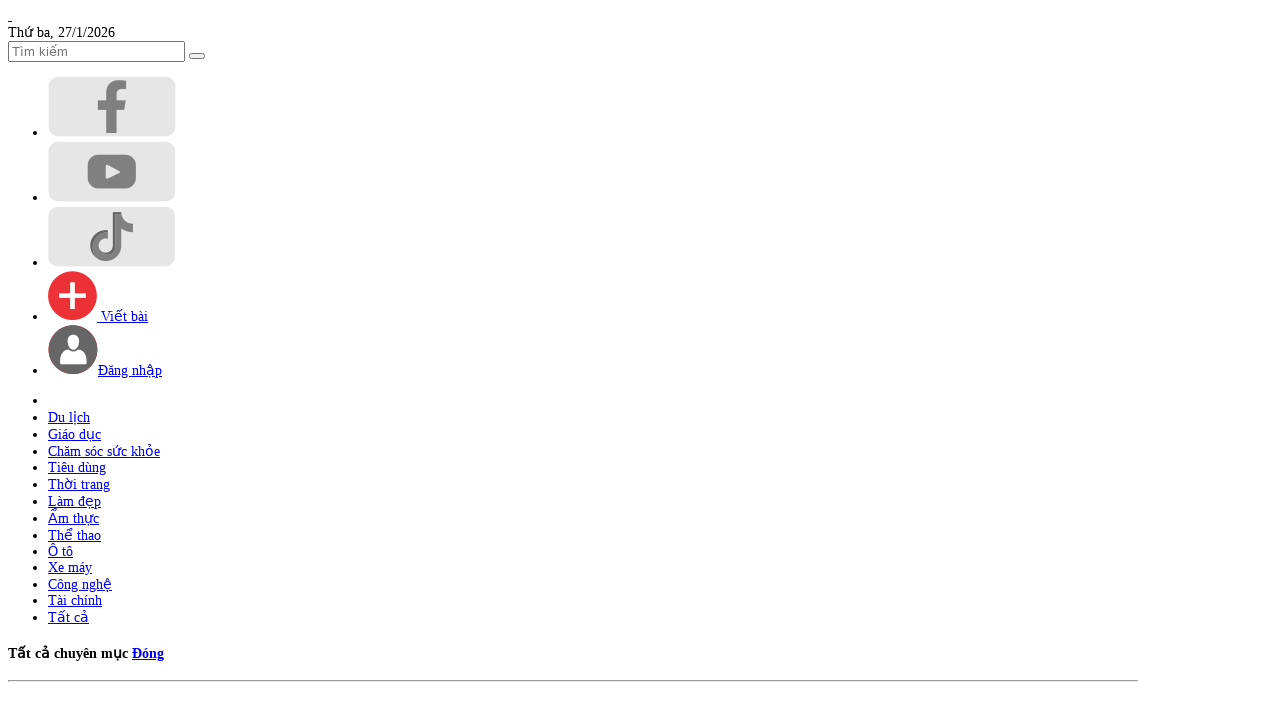

--- FILE ---
content_type: text/html; charset=UTF-8
request_url: https://topdiachi.vn/top-10-nu-dien-vien-xinh-dep-nhat-cua-dai-truyen-hinh-hong-kong-tvb
body_size: 16643
content:
<!doctype html>
<html lang="vi" data-lang="vn" data-default-lang="vn" class="no-js no-svg" prefix="og: http://ogp.me/ns# fb: http://ogp.me/ns/fb#">
<head>
<meta http-equiv="Content-Type" content="text/html; charset=utf-8" />
<link rel="profile" href="http://gmpg.org/xfn/11" />
<link rel="pingback" href="https://topdiachi.vn/xmlrpc.php" />
<meta name="viewport" content="width=device-width, initial-scale=1.0">
<title>Top 10 Nữ diễn viên  xinh đẹp nhất của đài truyền hình Hồng Kông TVB</title>
<base href="https://topdiachi.vn/" />
<meta http-equiv="Cache-control" content="max-age=120">
<meta name="theme-color" content="#3fb0ef">
<meta name="msapplication-navbutton-color" content="#3fb0ef">
<meta name="apple-mobile-web-app-capable" content="yes">
<meta name="apple-mobile-web-app-status-bar-style" content="#3fb0ef">
<link rel="dns-prefetch" href="https://www.google-analytics.com/" />
<link rel="dns-prefetch" href="https://connect.facebook.net/" />
<link rel="dns-prefetch" href="https://cdn.jsdelivr.net" />
<link rel="dns-prefetch" href="https://s.w.org" />
<meta name="format-detection" content="telephone=no">
<link rel="amphtml" href="https://topdiachi.vn/amp-12672-top-10-nu-dien-vien-xinh-dep-nhat-cua-dai-truyen-hinh-hong-kong-tvb" />
<link rel="shortcut icon" type="image/png" href="https://topdiachi.vn/favicon.png" />
<meta name="title" content="Top 10 Nữ diễn viên  xinh đẹp nhất của đài truyền hình Hồng Kông TVB" />
<meta name="keywords" content="" />
<meta name="news_keywords" content="" />
<meta name="description" content="TVB ch&iacute;nh l&agrave; khu vườn cổ t&iacute;ch m&agrave; mỗi một 9X, 8X đ&atilde; đấm ch&igrave;m trong suốt thời tươi trẻ. Nhắc đến TVB người ta lại ch&eacute;p miệng tiếc rẻ thời v&agrave;ng son của n&oacute;. H&atilde;y ..." />
<meta name="abstract" content="TVB ch&iacute;nh l&agrave; khu vườn cổ t&iacute;ch m&agrave; mỗi một 9X, 8X đ&atilde; đấm ch&igrave;m trong suốt thời tươi trẻ. Nhắc đến TVB người ta lại ch&eacute;p miệng tiếc rẻ thời v&agrave;ng son của n&oacute;. H&atilde;y ..." />
<meta name="RATING" content="GENERAL" />
<meta itemprop="name" content="Top 10 Nữ diễn viên  xinh đẹp nhất của đài truyền hình Hồng Kông TVB" />
<meta itemprop="description" content="TVB ch&iacute;nh l&agrave; khu vườn cổ t&iacute;ch m&agrave; mỗi một 9X, 8X đ&atilde; đấm ch&igrave;m trong suốt thời tươi trẻ. Nhắc đến TVB người ta lại ch&eacute;p miệng tiếc rẻ thời v&agrave;ng son của n&oacute;. H&atilde;y ..." />
<link rel="canonical" href="https://topdiachi.vn/top-10-nu-dien-vien-xinh-dep-nhat-cua-dai-truyen-hinh-hong-kong-tvb" />
<meta property="og:url" content="https://topdiachi.vn/top-10-nu-dien-vien-xinh-dep-nhat-cua-dai-truyen-hinh-hong-kong-tvb" />
<link href="https://topdiachi.vn/?p=12672" rel="shortlink" />
<meta property="fb:app_id" content="61550025477075" />
<meta property="og:title" content="Top 10 Nữ diễn viên  xinh đẹp nhất của đài truyền hình Hồng Kông TVB" />
<meta property="og:description" content="TVB ch&iacute;nh l&agrave; khu vườn cổ t&iacute;ch m&agrave; mỗi một 9X, 8X đ&atilde; đấm ch&igrave;m trong suốt thời tươi trẻ. Nhắc đến TVB người ta lại ch&eacute;p miệng tiếc rẻ thời v&agrave;ng son của n&oacute;. H&atilde;y ..." />
<meta property="og:type" content="website" />
<meta property="og:site_name" content="Topdiachi.vn" />
<meta property="og:image" content="https://topdiachi.vn//upload/tl/12672/106573-ho-hanh-nhi-126771-medium_large.jpg" />
<meta property="og:image:alt" content="Topdiachi.vn" />
<meta property="og:updated_time" content="1644088236" />
<meta name="twitter:card" content="summary" />
<meta name="twitter:description" content="TVB ch&iacute;nh l&agrave; khu vườn cổ t&iacute;ch m&agrave; mỗi một 9X, 8X đ&atilde; đấm ch&igrave;m trong suốt thời tươi trẻ. Nhắc đến TVB người ta lại ch&eacute;p miệng tiếc rẻ thời v&agrave;ng son của n&oacute;. H&atilde;y ..." />
<meta name="twitter:title" content="Top 10 Nữ diễn viên  xinh đẹp nhất của đài truyền hình Hồng Kông TVB" />
<link href="https://fonts.googleapis.com" rel="preconnect" />
<link href="https://fonts.gstatic.com" rel="preconnect" crossorigin />
<link rel="alternate" type="application/rss+xml" title="Dòng thông tin &raquo;" href="https://topdiachi.vn/feed" />
<link rel="alternate" type="application/rss+xml" title="Dòng phản hồi &raquo;" href="https://topdiachi.vn/comments/feed" />
<link rel="https://api.w.org/" href="https://topdiachi.vn/wp-json/" />
<link rel="EditURI" type="application/rsd+xml" title="RSD" href="https://topdiachi.vn/xmlrpc.php?rsd" />
<meta name="generator" content="WordPress 6.3.1" />
<style>
embed,iframe,object,img,#main{max-width:100%}@media only screen and (max-width:788px){body:not(.document-ready),body:not(.document-ready) #main{overflow-x:hidden}body:not(.document-ready){line-height:2.5}.ul-default-style table{width:100% !important;max-width:none !important;height:auto !important}.ul-default-style th,.ul-default-style td{width:auto !important;height:auto !important}pre{white-space:pre-wrap;word-wrap:break-word;text-align:justify}}</style>
<style>@font-face {
    font-family: 'FontAwesome';
    src: url('wp-includes/thirdparty/awesome47/fonts/fontawesome-webfont.eot?v=4.7.0');
    src: url('wp-includes/thirdparty/awesome47/fonts/fontawesome-webfont.eot?#iefix&v=4.7.0') format('embedded-opentype'), url('wp-includes/thirdparty/awesome47/fonts/fontawesome-webfont.woff2?v=4.7.0') format('woff2'), url('wp-includes/thirdparty/awesome47/fonts/fontawesome-webfont.woff?v=4.7.0') format('woff'), url('wp-includes/thirdparty/awesome47/fonts/fontawesome-webfont.ttf?v=4.7.0') format('truetype'), url('wp-includes/thirdparty/awesome47/fonts/fontawesome-webfont.svg?v=4.7.0#fontawesomeregular') format('svg');
    font-weight: normal;
    font-style: normal;
    font-display: swap;
}</style>
<link rel="preload" as="style" onload="this.rel='stylesheet';this.onload=null;" href="wp-includes/thirdparty/bootstrap/css/bootstrap.min.css" />
<link rel="preload" as="style" onload="this.rel='stylesheet';this.onload=null;" href="wp-includes/thirdparty/awesome47/css/font-awesome.min.css?v=4.7" />
<script src="wp-includes/thirdparty/jquery/jquery-3.6.1.min.js"></script>
<link rel="preload" as="style" onload="this.rel='stylesheet';this.onload=null;" href="wp-includes/css/d.css?ver=1702863162" />
<link rel="preload" as="style" onload="this.rel='stylesheet';this.onload=null;" href="wp-includes/css/d1.css?ver=1702863162" />
<link rel="preload" as="style" onload="this.rel='stylesheet';this.onload=null;" href="wp-includes/css/d2.css?ver=1702863162" />
<link rel="stylesheet" type="text/css" media="all" href="wp-includes/css/flatsome.css?ver=1702863162" />
<!-- wp-includes/css/products_list.css not exist! -->
<!-- wp-includes/css/posts_list.css not exist! -->
<link rel="stylesheet" type="text/css" media="all" href="wp-content/themes/topdiachi/style.css?ver=1704369120" />
<link rel="stylesheet" type="text/css" media="all" href="wp-content/themes/topdiachi/css/posts_node.css?ver=1702862257" />
<!-- wp-content/themes/topdiachi/css/products_node.css not exist! -->
<style>
:root {
--default-bg: #3fb0ef;
--sub-bg: #c20000;
--default2-bg: #c20000;
--default-color: #000000;
--a-color: #3fb0ef;
}
.row {
max-width: 1160px;
}
.row.row-small {
max-width: 1149px;
}
.row.row-large {
max-width: 1190px;
}
.row.row-collapse, .row.row-12, .w90, .w99 {
max-width: 1130px;
}
.row-big,
.row-big.row-collapse,
.w96 {
max-width: 1920px;
}
body {
font-size: 14px;
}
@media only screen and (max-width:588px) {
body {
font-size: 13px;
}
}
</style><script  type="text/javascript" src="wp-includes/javascript/functions.js?ver=1702863162" ></script>
<script  type="text/javascript" src="wp-includes/javascript/eb.js?ver=1702863162" ></script>
<script  type="text/javascript" src="wp-content/themes/topdiachi/js/functions.js?ver=1702865121" ></script>
<script type="text/javascript">var WGR_config={"cf_tester_mode":0,"current_user_id":0,"site_lang_sub_dir":1,"pid":0,"cid":0,"pagination_display_1":"\u0110ang hi\u1ec3n th\u1ecb trang"};</script><script type="text/javascript">var arr_category_taxonomy=[{"term_id":"4940","name":"Ph\u00e1i \u0111\u1eb9p","term_shortname":"","slug":"phai-dep","term_group":"0","count":"277","parent":"0","taxonomy":"category","child_count":"cache","child_last_count":"1769520234","term_permalink":"phai-dep","term_avatar":"","term_favicon":"","term_status":"0","lang_key":"vn","child_term":[{"term_id":"2250","name":"\u1ea8m th\u1ef1c","term_shortname":"","slug":"am-thuc","term_group":"0","count":"81","parent":"4940","taxonomy":"category","child_count":"cache","child_last_count":"1769520234","term_permalink":"am-thuc","term_avatar":"","term_favicon":"","term_status":"0","lang_key":"vn","child_term":[]},{"term_id":"4946","name":"Ch\u0103m s\u00f3c s\u1ee9c kh\u1ecfe","term_shortname":"","slug":"cham-soc-suc-khoe","term_group":"0","count":"24","parent":"4940","taxonomy":"category","child_count":"cache","child_last_count":"1769520234","term_permalink":"cham-soc-suc-khoe","term_avatar":"","term_favicon":"","term_status":"0","lang_key":"vn","child_term":[]},{"term_id":"4942","name":"\u0110\u1ed3 gia d\u1ee5ng","term_shortname":"","slug":"do-gia-dung","term_group":"0","count":"47","parent":"4940","taxonomy":"category","child_count":"cache","child_last_count":"1769520234","term_permalink":"do-gia-dung","term_avatar":"","term_favicon":"","term_status":"0","lang_key":"vn","child_term":[]},{"term_id":"4686","name":"L\u00e0m \u0111\u1eb9p","term_shortname":"","slug":"lam-dep","term_group":"0","count":"54","parent":"4940","taxonomy":"category","child_count":"cache","child_last_count":"1769520234","term_permalink":"lam-dep","term_avatar":"","term_favicon":"","term_status":"0","lang_key":"vn","child_term":[]},{"term_id":"509","name":"Th\u1eddi trang","term_shortname":"","slug":"thoi-trang","term_group":"0","count":"30","parent":"4940","taxonomy":"category","child_count":"cache","child_last_count":"1769520234","term_permalink":"thoi-trang","term_avatar":"","term_favicon":"","term_status":"0","lang_key":"vn","child_term":[]}]},{"term_id":"4941","name":"Ph\u00e1i m\u1ea1nh","term_shortname":"","slug":"phai-manh","term_group":"0","count":"77","parent":"0","taxonomy":"category","child_count":"cache","child_last_count":"1769520234","term_permalink":"phai-manh","term_avatar":"","term_favicon":"","term_status":"0","lang_key":"vn","child_term":[{"term_id":"4082","name":"C\u00f4ng ngh\u1ec7","term_shortname":"","slug":"cong-nghe","term_group":"0","count":"48","parent":"4941","taxonomy":"category","child_count":"cache","child_last_count":"1769520234","term_permalink":"cong-nghe","term_avatar":"","term_favicon":"","term_status":"0","lang_key":"vn","child_term":[]},{"term_id":"4949","name":"T\u00e0i ch\u00ednh","term_shortname":"","slug":"tai-chinh","term_group":"0","count":"7","parent":"4941","taxonomy":"category","child_count":"cache","child_last_count":"1769520234","term_permalink":"tai-chinh","term_avatar":"","term_favicon":"","term_status":"0","lang_key":"vn","child_term":[]},{"term_id":"4947","name":"Th\u1ec3 thao","term_shortname":"","slug":"the-thao","term_group":"0","count":"6","parent":"4941","taxonomy":"category","child_count":"cache","child_last_count":"1769520234","term_permalink":"the-thao","term_avatar":"","term_favicon":"","term_status":"0","lang_key":"vn","child_term":[]},{"term_id":"4977","name":"B\u1ea5t \u0111\u1ed9ng s\u1ea3n","term_shortname":"","slug":"bat-dong-san","term_group":"0","count":"2","parent":"4941","taxonomy":"category","child_count":"cache","child_last_count":"1769520234","term_permalink":"bat-dong-san","term_avatar":"","term_favicon":"","term_status":"0","lang_key":"vn","child_term":[]},{"term_id":"4978","name":"Xe","term_shortname":"","slug":"xe","term_group":"0","count":"0","parent":"4941","taxonomy":"category","child_count":"cache","child_last_count":"1769520234","term_permalink":"xe","term_avatar":"","term_favicon":"","term_status":"0","lang_key":"vn","child_term":[]}]},{"term_id":"4185","name":"Du L\u1ecbch","term_shortname":"","slug":"du-lich","term_group":"0","count":"245","parent":"0","taxonomy":"category","child_count":"cache","child_last_count":"1769520234","term_permalink":"du-lich","term_avatar":"","term_favicon":"","term_status":"0","lang_key":"vn","child_term":[{"term_id":"4951","name":"C\u01a1 s\u1edf l\u01b0u tr\u00fa","term_shortname":"","slug":"co-so-luu-tru","term_group":"0","count":"16","parent":"4185","taxonomy":"category","child_count":"cache","child_last_count":"1769520234","term_permalink":"co-so-luu-tru","term_avatar":"","term_favicon":"","term_status":"0","lang_key":"vn","child_term":[]},{"term_id":"4950","name":"\u0110i\u1ec3m \u0111\u1ebfn","term_shortname":"","slug":"diem-den","term_group":"0","count":"41","parent":"4185","taxonomy":"category","child_count":"cache","child_last_count":"1769520234","term_permalink":"diem-den","term_avatar":"","term_favicon":"","term_status":"0","lang_key":"vn","child_term":[]},{"term_id":"4954","name":"H\u01b0\u1edbng d\u1eabn vi\u00ean","term_shortname":"","slug":"huong-dan-vien","term_group":"0","count":"10","parent":"4185","taxonomy":"category","child_count":"cache","child_last_count":"1769520234","term_permalink":"huong-dan-vien","term_avatar":"","term_favicon":"","term_status":"0","lang_key":"vn","child_term":[]},{"term_id":"4952","name":"Tour du l\u1ecbch","term_shortname":"","slug":"tour-du-lich","term_group":"0","count":"41","parent":"4185","taxonomy":"category","child_count":"cache","child_last_count":"1769520234","term_permalink":"tour-du-lich","term_avatar":"","term_favicon":"","term_status":"0","lang_key":"vn","child_term":[]},{"term_id":"4953","name":"Tr\u1ea3i nghi\u1ec7m","term_shortname":"","slug":"trai-nghiem","term_group":"0","count":"23","parent":"4185","taxonomy":"category","child_count":"cache","child_last_count":"1769520234","term_permalink":"trai-nghiem","term_avatar":"","term_favicon":"","term_status":"0","lang_key":"vn","child_term":[]}]},{"term_id":"1578","name":"Gi\u1ea3i tr\u00ed","term_shortname":"","slug":"giai-tri","term_group":"0","count":"62","parent":"0","taxonomy":"category","child_count":"cache","child_last_count":"1769520234","term_permalink":"giai-tri","term_avatar":"","term_favicon":"","term_status":"0","lang_key":"vn","child_term":[{"term_id":"4955","name":"MV","term_shortname":"","slug":"mv","term_group":"0","count":"2","parent":"1578","taxonomy":"category","child_count":"cache","child_last_count":"1769520234","term_permalink":"mv","term_avatar":"","term_favicon":"","term_status":"0","lang_key":"vn","child_term":[]},{"term_id":"4957","name":"Ngh\u1ec7 s\u0129","term_shortname":"","slug":"nghe-si","term_group":"0","count":"2","parent":"1578","taxonomy":"category","child_count":"cache","child_last_count":"1769520234","term_permalink":"nghe-si","term_avatar":"","term_favicon":"","term_status":"0","lang_key":"vn","child_term":[]},{"term_id":"1049","name":"Phim","term_shortname":"","slug":"phim","term_group":"0","count":"24","parent":"1578","taxonomy":"category","child_count":"cache","child_last_count":"1769520234","term_permalink":"phim","term_avatar":"","term_favicon":"","term_status":"0","lang_key":"vn","child_term":[]},{"term_id":"4956","name":"S\u00e1ch","term_shortname":"","slug":"sach","term_group":"0","count":"3","parent":"1578","taxonomy":"category","child_count":"cache","child_last_count":"1769520234","term_permalink":"sach","term_avatar":"","term_favicon":"","term_status":"0","lang_key":"vn","child_term":[]}]},{"term_id":"4958","name":"Doanh nghi\u1ec7p","term_shortname":"","slug":"doanh-nghiep","term_group":"0","count":"174","parent":"0","taxonomy":"category","child_count":"cache","child_last_count":"1769520234","term_permalink":"doanh-nghiep","term_avatar":"","term_favicon":"","term_status":"0","lang_key":"vn","child_term":[{"term_id":"2795","name":"D\u1ecbch v\u1ee5","term_shortname":"","slug":"dich-vu","term_group":"0","count":"123","parent":"4958","taxonomy":"category","child_count":"cache","child_last_count":"1769520234","term_permalink":"dich-vu","term_avatar":"","term_favicon":"","term_status":"0","lang_key":"vn","child_term":[]},{"term_id":"4962","name":"Doanh nh\u00e2n","term_shortname":"","slug":"doanh-nhan","term_group":"0","count":"2","parent":"4958","taxonomy":"category","child_count":"cache","child_last_count":"1769520234","term_permalink":"doanh-nhan","term_avatar":"","term_favicon":"","term_status":"0","lang_key":"vn","child_term":[]},{"term_id":"4960","name":"S\u1ea3n xu\u1ea5t","term_shortname":"","slug":"san-xuat","term_group":"0","count":"6","parent":"4958","taxonomy":"category","child_count":"cache","child_last_count":"1769520234","term_permalink":"san-xuat","term_avatar":"","term_favicon":"","term_status":"0","lang_key":"vn","child_term":[]},{"term_id":"4969","name":"Th\u01b0\u01a1ng hi\u1ec7u","term_shortname":"","slug":"thuong-hieu","term_group":"0","count":"16","parent":"4958","taxonomy":"category","child_count":"cache","child_last_count":"1769520234","term_permalink":"thuong-hieu","term_avatar":"","term_favicon":"","term_status":"0","lang_key":"vn","child_term":[]},{"term_id":"4961","name":"Th\u01b0\u01a1ng m\u1ea1i","term_shortname":"","slug":"thuong-mai","term_group":"0","count":"10","parent":"4958","taxonomy":"category","child_count":"cache","child_last_count":"1769520234","term_permalink":"thuong-mai","term_avatar":"","term_favicon":"","term_status":"0","lang_key":"vn","child_term":[]}]},{"term_id":"4963","name":"Gi\u00e1o d\u1ee5c","term_shortname":"","slug":"giao-duc","term_group":"0","count":"123","parent":"0","taxonomy":"category","child_count":"cache","child_last_count":"1769520234","term_permalink":"giao-duc","term_avatar":"","term_favicon":"","term_status":"0","lang_key":"vn","child_term":[{"term_id":"4979","name":"Gi\u00e1o d\u1ee5c \u0111\u1eb7c bi\u1ec7t","term_shortname":"","slug":"giao-duc-dac-biet","term_group":"0","count":"2","parent":"4963","taxonomy":"category","child_count":"cache","child_last_count":"1769520234","term_permalink":"giao-duc-dac-biet","term_avatar":"","term_favicon":"","term_status":"0","lang_key":"vn","child_term":[]},{"term_id":"4966","name":"Kh\u00f3a h\u1ecdc","term_shortname":"","slug":"khoa-hoc","term_group":"0","count":"38","parent":"4963","taxonomy":"category","child_count":"cache","child_last_count":"1769520234","term_permalink":"khoa-hoc","term_avatar":"","term_favicon":"","term_status":"0","lang_key":"vn","child_term":[]},{"term_id":"4965","name":"Trung t\u00e2m","term_shortname":"","slug":"trung-tam","term_group":"0","count":"19","parent":"4963","taxonomy":"category","child_count":"cache","child_last_count":"1769520234","term_permalink":"trung-tam","term_avatar":"","term_favicon":"","term_status":"0","lang_key":"vn","child_term":[]},{"term_id":"4964","name":"Tr\u01b0\u1eddng h\u1ecdc","term_shortname":"","slug":"truong-hoc","term_group":"0","count":"13","parent":"4963","taxonomy":"category","child_count":"cache","child_last_count":"1769520234","term_permalink":"truong-hoc","term_avatar":"","term_favicon":"","term_status":"0","lang_key":"vn","child_term":[]}]},{"term_id":"721","name":"Th\u1ebf gi\u1edbi","term_shortname":"","slug":"the-gioi","term_group":"0","count":"33","parent":"0","taxonomy":"category","child_count":"cache","child_last_count":"1769520234","term_permalink":"the-gioi","term_avatar":"","term_favicon":"","term_status":"0","lang_key":"vn","child_term":[{"term_id":"4968","name":"K\u1ef7 l\u1ee5c","term_shortname":"","slug":"ky-luc","term_group":"0","count":"0","parent":"721","taxonomy":"category","child_count":"cache","child_last_count":"1769520234","term_permalink":"ky-luc","term_avatar":"","term_favicon":"","term_status":"0","lang_key":"vn","child_term":[]},{"term_id":"4971","name":"K\u1ef3 quan","term_shortname":"","slug":"ky-quan","term_group":"0","count":"1","parent":"721","taxonomy":"category","child_count":"cache","child_last_count":"1769520234","term_permalink":"ky-quan","term_avatar":"","term_favicon":"","term_status":"0","lang_key":"vn","child_term":[]},{"term_id":"4970","name":"L\u1ecbch s\u1eed","term_shortname":"","slug":"lich-su","term_group":"0","count":"2","parent":"721","taxonomy":"category","child_count":"cache","child_last_count":"1769520234","term_permalink":"lich-su","term_avatar":"","term_favicon":"","term_status":"0","lang_key":"vn","child_term":[]}]},{"term_id":"4995","name":"\u00d4 t\u00f4","term_shortname":"","slug":"o-to","term_group":"0","count":"5","parent":"0","taxonomy":"category","child_count":"cache","child_last_count":"1769520234","term_permalink":"o-to","term_avatar":"","term_favicon":"","term_status":"0","lang_key":"vn","child_term":[]},{"term_id":"4948","name":"Ti\u00eau d\u00f9ng","term_shortname":"","slug":"tieu-dung","term_group":"0","count":"86","parent":"0","taxonomy":"category","child_count":"cache","child_last_count":"1769520234","term_permalink":"tieu-dung","term_avatar":"","term_favicon":"","term_status":"0","lang_key":"vn","child_term":[{"term_id":"4973","name":"\u0110i\u1ec7n tho\u1ea1i","term_shortname":"","slug":"dien-thoai","term_group":"0","count":"4","parent":"4948","taxonomy":"category","child_count":"cache","child_last_count":"1769520234","term_permalink":"dien-thoai","term_avatar":"","term_favicon":"","term_status":"0","lang_key":"vn","child_term":[]},{"term_id":"4976","name":"\u0110\u1ed3 \u0103n nhanh","term_shortname":"","slug":"do-an-nhanh","term_group":"0","count":"4","parent":"4948","taxonomy":"category","child_count":"cache","child_last_count":"1769520234","term_permalink":"do-an-nhanh","term_avatar":"","term_favicon":"","term_status":"0","lang_key":"vn","child_term":[]},{"term_id":"4975","name":"\u0110\u1ed3 u\u1ed1ng","term_shortname":"","slug":"do-uong","term_group":"0","count":"21","parent":"4948","taxonomy":"category","child_count":"cache","child_last_count":"1769520234","term_permalink":"do-uong","term_avatar":"","term_favicon":"","term_status":"0","lang_key":"vn","child_term":[]},{"term_id":"4972","name":"\u0110\u1ed3ng h\u1ed3","term_shortname":"","slug":"dong-ho","term_group":"0","count":"5","parent":"4948","taxonomy":"category","child_count":"cache","child_last_count":"1769520234","term_permalink":"dong-ho","term_avatar":"","term_favicon":"","term_status":"0","lang_key":"vn","child_term":[]},{"term_id":"4974","name":"N\u01b0\u1edbc hoa","term_shortname":"","slug":"nuoc-hoa","term_group":"0","count":"2","parent":"4948","taxonomy":"category","child_count":"cache","child_last_count":"1769520234","term_permalink":"nuoc-hoa","term_avatar":"","term_favicon":"","term_status":"0","lang_key":"vn","child_term":[]}]},{"term_id":"4996","name":"Xe m\u00e1y","term_shortname":"Xe m\u00e1y","slug":"xe-may","term_group":"0","count":"1","parent":"0","taxonomy":"category","child_count":"cache","child_last_count":"1769520234","term_permalink":"xe-may","term_avatar":"","term_favicon":"","term_status":"0","lang_key":"vn","child_term":[]}];</script><script>
var TaxonomyType_POSTS = 'category';
var arr_all_taxonomy = {
    'category': arr_category_taxonomy,
};
</script><!-- Global site tag (gtag.js) - Google Analytics --> 
<script async src="https://www.googletagmanager.com/gtag/js?id=G-Z94CDLM2X9"></script> 
<script >
window.dataLayer = window.dataLayer || [];
function gtag(){dataLayer.push(arguments);}
gtag('js', new Date());
gtag('config', 'G-Z94CDLM2X9');
</script>
<script type="text/javascript">
redirect_to_canonical('post post-post');
</script>
<script type="application/ld+json">{"@context":"http:\/\/schema.org","@type":"Article","mainEntityOfPage":{"@type":"WebPage","@id":"https:\/\/topdiachi.vn\/top-10-nu-dien-vien-xinh-dep-nhat-cua-dai-truyen-hinh-hong-kong-tvb"},"name":"Top 10 N\u1eef di\u1ec5n vi\u00ean  xinh \u0111\u1eb9p nh\u1ea5t c\u1ee7a \u0111\u00e0i truy\u1ec1n h\u00ecnh H\u1ed3ng K\u00f4ng TVB","headline":"Top 10 N\u1eef di\u1ec5n vi\u00ean  xinh \u0111\u1eb9p nh\u1ea5t c\u1ee7a \u0111\u00e0i truy\u1ec1n h\u00ecnh H\u1ed3ng K\u00f4ng TVB","image":{"@type":"ImageObject","url":"https:\/\/topdiachi.vn\/upload\/tl\/12672\/106573-ho-hanh-nhi-126771-large.jpg","width":800,"height":562},"datePublished":"2022-01-29 18:04:19","dateModified":"2022-02-06 02:10:36","author":{"@type":"Organization","name":"Topdiachi.vn"},"publisher":{"@type":"Organization","name":"Topdiachi.vn","logo":{"@type":"ImageObject","url":"https:\/\/topdiachi.vn\/upload\/2023\/07\/top-dia-chi-2-large.png","width":"436","height":"131"}},"description":"TVB ch&iacute;nh l&agrave; khu v\u01b0\u1eddn c\u1ed5 t&iacute;ch m&agrave; m\u1ed7i m\u1ed9t 9X, 8X \u0111&atilde; \u0111\u1ea5m ch&igrave;m trong su\u1ed1t th\u1eddi t\u01b0\u01a1i tr\u1ebb. Nh\u1eafc \u0111\u1ebfn TVB ng\u01b0\u1eddi ta l\u1ea1i ch&eacute;p mi\u1ec7ng ti\u1ebfc r\u1ebb th\u1eddi v&agrave;ng son c\u1ee7a n&oacute;. H&atilde;y ..."}</script></head>
<body data-session="li4emf5nge40bb8dk2s8i8ddq0eepei7" class="post post-post is-nologin free-viewer">
<header id="wgr__top">

    <div class="row row-collapse align-middle">
        <div class="col medium-2 small-12 large-2">
            <div class="col-inner">
                <a href="./" class="web-logo" aria-label="Home" style="background-image: url('upload/2023/07/top-dia-chi-2-large.png'); height: 60px;">&nbsp;</a>            </div>
        </div>
        <div class="col medium-2 small-12 large-2">
            <div class="col-inner top1-menu">
                Thứ ba, 27/1/2026            </div>
        </div>
        <div class="col medium-3 small-12 large-3">
            <div class="col-inner top-search">
                <form method="get" action="search">
                    <input type="search" name="s" class="form-control inputSearch" value="" placeholder="Tìm kiếm"
                           onClick="this.select();" aria-required="true" required>
                    <button type="submit" class="btn btn-primary btnSearch" aria-label="Search button"><i
                                class="fa fa-search"></i></button>
                </form>
            </div>
        </div>
        <div class="col medium-5 small-12 large-5">
            <div class="col-inner top-user-menu cf">
                <div data-id="5375" data-type="nav_menu" class="eb-sub-menu top-login-menu "><ul class="cf">
<li><a href="./"><img src="upload/2023/08/facebook-top-medium.png" /></a></li>
<li><a href="./"><img src="upload/2023/08/youtube-top-medium.png" /></a></li>
<li><a href="./"><img src="upload/2023/08/tiktok-top-medium.png" /></a></li>
<li><a href="./authors/post_add"><img src="upload/2023/08/viet-bai-medium.png" /> Viết b&agrave;i</a></li>
<li><a href="guest/login"><img src="upload/2023/08/dang-nhap-medium.png" />Đăng nhập</a></li>
</ul></div>            </div>
        </div>
    </div>
    <div class="bborder">
        <div class="main-menu">
            <div class="row row-collapse">
                <div class="col medium-12 small-12 large-12">
                    <div class="col-inner main_nav">
                        <div data-id="50836" data-type="nav_menu" class="eb-sub-menu top2-menu "><ul class="cf">
<li class="">&nbsp;</li>
<li class=""><a class="eb-menu-text" href="du-lich">Du lịch</a></li>
<li class=""><a class="eb-menu-text" href="giao-duc">Gi&aacute;o dục</a></li>
<li class=""><a class="eb-menu-text" href="cham-soc-suc-khoe">Chăm s&oacute;c sức khỏe</a></li>
<li class=""><a class="eb-menu-text" href="tieu-dung">Ti&ecirc;u d&ugrave;ng</a></li>
<li class=""><a class="eb-menu-text" href="thoi-trang">Thời trang</a></li>
<li class=""><a class="eb-menu-text" href="lam-dep">L&agrave;m đẹp</a></li>
<li class=""><a class="eb-menu-text" href="am-thuc">Ẩm thực</a></li>
<li class=""><a class="eb-menu-text" href="the-thao">Thể thao</a></li>
<li class=""><a class="eb-menu-text" href="o-to">&Ocirc; t&ocirc;</a></li>
<li class=""><a class="eb-menu-text" href="xe-may">Xe m&aacute;y</a></li>
<li class=""><a class="eb-menu-text" href="cong-nghe">C&ocirc;ng nghệ</a></li>
<li class=""><a class="eb-menu-text" href="tai-chinh">T&agrave;i ch&iacute;nh</a></li>
<li class=""><a class="eb-menu-text" href="https://topdiachi.vn/sadmin/menus/">Tất cả</a></li>
</ul></div>                    </div>
                </div>
            </div>
        </div>
        <div class="main-more-menu">
            <div class="row row-collapse">
                <div class="col medium-12 small-12 large-12">
                    <div class="col-inner">
                        <ul>
                        </ul>
                    </div>
                </div>
            </div>
        </div>
    </div>
    <div class="menu__all">
        <div class="row row-collapse">
            <div class="col">
                <div class="col-inner">
                    <h4 class="title">Tất cả chuyên mục <a href="javascript:;" class="close-menu" title="Đóng"
                                                           style="user-select: auto;">Đóng <span class="icon-close"></span></a>
                    </h4>
                    <hr>
                    <br>
                    <div class="menu__content">
                    </div>
                </div>
            </div>
        </div>
    </div>
</header>
<div id="breadcrumb-top1">
<div class="thread-details-tohome">
<div class="w90">
<ul class="cf" itemscope="" itemtype="http://schema.org/BreadcrumbList">
<li itemprop="itemListElement" itemscope="" itemtype="http://schema.org/ListItem"><a href="./" itemprop="item" title="Trang chủ" class="breadcrumb-home"><i class="fa fa-home"></i> <span itemprop="name">Trang chủ</span></a>
<meta itemprop="position" content="1">
</li>
<li itemprop="itemListElement" itemscope="" itemtype="http://schema.org/ListItem"><a href="https://topdiachi.vn/the-gioi" itemprop="item" title="Thế giới"><span itemprop="name">Thế giới</span></a><meta itemprop="position" content="2"></li> <li itemprop="itemListElement" itemscope="" itemtype="http://schema.org/ListItem"><a href="https://topdiachi.vn/nhat-the-gioi" itemprop="item" title="Nhất Thế Giới"><span itemprop="name">Nhất Thế Giới</span></a><meta itemprop="position" content="3"></li> <li itemprop="itemListElement" itemscope="" itemtype="http://schema.org/ListItem"><a href="https://topdiachi.vn/xinh-dep-nhat" itemprop="item" title="Xinh Đẹp Nhất"><span itemprop="name">Xinh Đẹp Nhất</span></a><meta itemprop="position" content="4"></li> <li itemprop="itemListElement" itemscope="" itemtype="http://schema.org/ListItem"><a href="https://topdiachi.vn/top-10-nu-dien-vien-xinh-dep-nhat-cua-dai-truyen-hinh-hong-kong-tvb" itemprop="item" title="Top 10 Nữ diễn viên  xinh đẹp nhất của đài truyền hình Hồng Kông TVB"><span itemprop="name">Top 10 Nữ diễn viên  xinh đẹp nhất của đài truyền hình Hồng Kông TVB</span></a><meta itemprop="position" content="5"></li></ul>
</div>
</div>
</div>
<main id="main" role="main">
<link rel="stylesheet" type="text/css" media="all" href="wp-content/themes/topdiachi/css/post.css?ver=1702862257" />
    <style>
        #breadcrumb-top1 {
            display: none;
        }
    </style>
    <script src="https://topdiachi.vn/wp-includes/thirdparty/tinymce-4.9.11/tinymce.min.js"></script>
    <div id="fb-root"></div>
    <script async defer crossorigin="anonymous" src="https://connect.facebook.net/vi_VN/sdk.js#xfbml=1&version=v17.0"
            nonce="JpTGkc9y"></script>
    <div class="row global-post-module ">
        <div class="col medium-8 small-12 large-8">
            <div class="col-inner">
                <div class="post_section">
                    <h1 data-type="post" data-id="12672"
                        class="post-details-title global-details-title global-module-title">
                        Top 10 Nữ diễn viên  xinh đẹp nhất của đài truyền hình Hồng Kông TVB                    </h1>
                    <div class="more__information-post">
                        <div class="fb-share-button" data-href="https://topdiachi.vn/top-10-nu-dien-vien-xinh-dep-nhat-cua-dai-truyen-hinh-hong-kong-tvb"
                             data-layout="button" data-size="small"><a target="_blank" class="fb-xfbml-parse-ignore">Chia
                                sẻ</a></div>
                        <span class="item__eye"><i class="fa fa-eye"
                                                   aria-hidden="true"></i> 123</span>
                        <div class="author__post">
                            <a title="Xem chi tiết tác giả" href="https://topdiachi.vn/tacgia/1"></a>
                            <img src="upload/profile/1/medium/230905090816-avatar.png.webp" alt="itvn9online">
                            <span>itvn9online</span>
                        </div>
                    </div>
                    <div class="img-max-width">
                        <div class="medium global-details-content post-details-content ul-default-style">
                            <p class="lead">TVB ch&iacute;nh l&agrave; khu vườn cổ t&iacute;ch m&agrave; mỗi một 9X, 8X đ&atilde; đấm ch&igrave;m trong suốt thời tươi trẻ. Nhắc đến TVB người ta lại ch&eacute;p miệng tiếc rẻ thời v&agrave;ng son của n&oacute;. H&atilde;y c&ugrave;ng toplist nhắc lại h&agrave;nh tr&igrave;nh v&agrave;ng son đ&oacute; c&ugrave;ng top những mỹ nh&acirc;n đệ nhất m&agrave;n điện ảnh TVB.</p>                        </div>
                        <br/>
                    </div>
                </div>
                <div class="line__item"></div>
                <div class="top__item">
                                            <div id="1" class="comment_block row row-collapse">
                            <div class="col medium-12 small-12 large-12">

                                <div class="col-inner top-menu-space10 media-body">
                                    <div class="section__comment">
                                        <div class="badged_small" data-stt="1">
                                            1                                        </div>
                                        <h4 class="comment_title">
                                            <a title="Xa Thi Mạn">Xa Thi Mạn</a>
                                        </h4>
                                        <div class="d-flex">
                                            <span title="Đánh giá" data-like="0" data-id="106573" class="social_post btnLike">
                                                <i class="fa fa-thumbs-o-up" aria-hidden="true"></i>
                                            </span>
                                            <span class="number_like">0</span>
                                                                                    </div>
                                    </div>
                                    <div data-id="106573" class="comment_content s14">
                                        <div style="margin-top:3px">
            <p>Những ai đã từng đấm chìm trong bằng chứng thép, Trương Bình công chúa, hay gần đây nhất chính là Diên Hy Công Lược, cái tên không đâu xa lạ chính là <strong>Xa Thi Mạn</strong>. Bước ra từ một cuộc thi sắc đẹp ở Hồng Kông với ngôi vị Á hậu, Xa Thi Mạn được đài truyền hình TVB phát hiện và ưu ái giao cho nhiều vai chính trong các phim như: "Long hổ tranh hùng", "Tuyết sơn phi hồ"...</p>
<p><br></p>
<p>Nhưng phải đến vai diễn trong " Thâm cung nội chiến" tên tuổi của <strong>Xa Thi Mạn</strong> mới thật sự được đông đảo khán giả biết đến. Bộ phim có tỷ xuất người xem cao nhất trong lịch sử TVB đã nâng tên tuổi của Xa Thi Mạn lên một tầm cao mới. Nét đẹp dịu dàng đậm chất Á Đông, mang theo một chút hơi hướng hiện đại giúp Xa Thi Mạn không bị đóng khung trong bất cứ hình tượng nào, và luôn làm mới mình trong từng vai diễn. Những nỗ lực của Xa Thi Mạn đã được đền đáp bằng vị trí "nhất tỷ" trong dàn hoa đán TVB. Không chỉ là một diễn viên nổi tiếng, Xa Thi Mạn còn được ngưỡng mộ bởi tài kinh doanh và đầu tư nhạy bén với khối tài sản khủng lồ.</p>
            </div>
            <div class="dsp_media"><figure><img class="echbay-push-img echbay-sync-img" src="upload/tl/12672/106573-ho-hanh-nhi-126771.jpg" sizes="(max-width: 800px) 100vw, 800px" width="800" height="562" data-to-srcset="upload/tl/12672/106573-ho-hanh-nhi-126771-medium.jpg 300w, upload/tl/12672/106573-ho-hanh-nhi-126771-large.jpg 800w, upload/tl/12672/106573-ho-hanh-nhi-126771-thumbnail.jpg 150w, upload/tl/12672/106573-ho-hanh-nhi-126771-medium_large.jpg 768w" alt="Xa Thi Mạn"><figcaption><i class="text-center">Vẻ đẹp dịu dàng, đậm chất Á Đông của Xa Thi Mạn</i></figcaption></figure></div>
            <div class="dsp_media"><figure><img class="echbay-push-img echbay-sync-img" src="upload/tl/12672/106573-xa-thi-man-548708.jpg" sizes="(max-width: 600px) 100vw, 600px" width="600" height="462" data-to-srcset="upload/tl/12672/106573-xa-thi-man-548708-medium.jpg 300w, upload/tl/12672/106573-xa-thi-man-548708-large.jpg 600w, upload/tl/12672/106573-xa-thi-man-548708-thumbnail.jpg 150w, upload/tl/12672/106573-xa-thi-man-548708-medium_large.jpg 600w" alt="Xa Thi Mạn"><figcaption><i class="text-center">"Nhàn phi Nương Nương" trong Diên Hy Công Lược</i></figcaption></figure></div>                                    </div>
                                </div>
                            </div>
                        </div>
                                                <div id="2" class="comment_block row row-collapse">
                            <div class="col medium-12 small-12 large-12">

                                <div class="col-inner top-menu-space10 media-body">
                                    <div class="section__comment">
                                        <div class="badged_small" data-stt="2">
                                            2                                        </div>
                                        <h4 class="comment_title">
                                            <a title="Tuyên Huyên">Tuyên Huyên</a>
                                        </h4>
                                        <div class="d-flex">
                                            <span title="Đánh giá" data-like="0" data-id="106626" class="social_post btnLike">
                                                <i class="fa fa-thumbs-o-up" aria-hidden="true"></i>
                                            </span>
                                            <span class="number_like">0</span>
                                                                                    </div>
                                    </div>
                                    <div data-id="106626" class="comment_content s14">
                                        <div style="margin-top:3px">
            <p><strong>Tuyên Huyên</strong> chính là mỹ nhân lật đổ câu nói bình hoa di động, khi từng tốt nghiệp Đại học Hoàng gia Luân Đôn. Tuyên Huyên chính thức gia nhập TVB năm 1993 với vai diễn đầu tay trong "Truy nhật hào hùng". Với nét đẹp cá tính, Tuyên Huyên nhanh chóng gây được sự chú ý và được nâng lên hàng hoa đán của TVB qua các phim: "Hồ sơ trinh sát", "Bí mật của trái tim", "Chuyện chàng Vượng"... và dành ngôi vị Ảnh hậu năm 1999. Tuy khá thành công trong sự nghiệp nhưng Tuyên Huyên lại khá lận đận trên đường tình duyên. Hiện tại, cô vẫn một mình lẻ bóng chưa có ý định kết hôn trong tương lai.</p>
            </div>
            <div class="dsp_media"><figure><img class="echbay-push-img echbay-sync-img" src="upload/tl/12672/106626-tuyen-huyen-126997.jpg" sizes="(max-width: 800px) 100vw, 800px" width="800" height="530" data-to-srcset="upload/tl/12672/106626-tuyen-huyen-126997-medium.jpg 300w, upload/tl/12672/106626-tuyen-huyen-126997-large.jpg 800w, upload/tl/12672/106626-tuyen-huyen-126997-thumbnail.jpg 150w, upload/tl/12672/106626-tuyen-huyen-126997-medium_large.jpg 768w" alt="Tuyên Huyên"><figcaption><i class="text-center">Tuyên Huyên</i></figcaption></figure></div>
            <div class="dsp_media"><figure><img class="echbay-push-img echbay-sync-img" src="upload/tl/12672/106626-tuyen-huyen-548711.jpg" sizes="(max-width: 640px) 100vw, 640px" width="640" height="330" data-to-srcset="upload/tl/12672/106626-tuyen-huyen-548711-medium.jpg 300w, upload/tl/12672/106626-tuyen-huyen-548711-large.jpg 640w, upload/tl/12672/106626-tuyen-huyen-548711-thumbnail.jpg 150w, upload/tl/12672/106626-tuyen-huyen-548711-medium_large.jpg 640w" alt="Tuyên Huyên"><figcaption><i class="text-center">Tuyên Huyên và nhiều lần nên duyên màn ảnh cùng Cổ Thiên Lạc</i></figcaption></figure></div>                                    </div>
                                </div>
                            </div>
                        </div>
                                                <div id="3" class="comment_block row row-collapse">
                            <div class="col medium-12 small-12 large-12">

                                <div class="col-inner top-menu-space10 media-body">
                                    <div class="section__comment">
                                        <div class="badged_small" data-stt="3">
                                            3                                        </div>
                                        <h4 class="comment_title">
                                            <a title="Lý Gia Hân">Lý Gia Hân</a>
                                        </h4>
                                        <div class="d-flex">
                                            <span title="Đánh giá" data-like="0" data-id="106643" class="social_post btnLike">
                                                <i class="fa fa-thumbs-o-up" aria-hidden="true"></i>
                                            </span>
                                            <span class="number_like">0</span>
                                                                                    </div>
                                    </div>
                                    <div data-id="106643" class="comment_content s14">
                                        <div style="margin-top:3px">
            <p><strong>Lý Gia Hân</strong>, người đẹp mang hai dòng máu lai Bồ Đào Nha và Trung Quốc, sớm đã trở thành hoa hậu Hồng Kong và quốc tế. Đây chính là cô gái trẻ đầy xinh đẹp năm đó được mời về TVB, và rồi trở thành hoa đán nổi tiếng một thời. Chính nhờ "Đọa Lạc Thiên Sứ" mang tên tuổi của nàng công chúa TVB vang xa hơn bao giờ hết. Nhờ vẻ đẹp không tỳ vết, gương mặt thanh tú, Nàng Lý Gia Hân chính là đại diện của nàng thơ vào thập kỷ đó. </p>
            </div>
            <div class="dsp_media"><figure><img class="echbay-push-img echbay-sync-img" src="upload/tl/12672/106643-ly-gia-han-548720.jpg" sizes="(max-width: 750px) 100vw, 750px" width="750" height="1112" data-to-srcset="upload/tl/12672/106643-ly-gia-han-548720-medium.jpg 300w, upload/tl/12672/106643-ly-gia-han-548720-large.jpg 750w, upload/tl/12672/106643-ly-gia-han-548720-thumbnail.jpg 150w, upload/tl/12672/106643-ly-gia-han-548720-medium_large.jpg 750w" alt="Lý Gia Hân"><figcaption><i class="text-center">Nét đẹp thuần khiết của Lý Gia Hân</i></figcaption></figure></div>
            <div class="dsp_media"><figure><img class="echbay-push-img echbay-sync-img" src="upload/tl/12672/106643-ly-gia-han-548721.jpg" sizes="(max-width: 750px) 100vw, 750px" width="750" height="422" data-to-srcset="upload/tl/12672/106643-ly-gia-han-548721-medium.jpg 300w, upload/tl/12672/106643-ly-gia-han-548721-large.jpg 750w, upload/tl/12672/106643-ly-gia-han-548721-thumbnail.jpg 150w, upload/tl/12672/106643-ly-gia-han-548721-medium_large.jpg 750w" alt="Lý Gia Hân"><figcaption><i class="text-center">Lý Gia Hân thời vàng son</i></figcaption></figure></div>                                    </div>
                                </div>
                            </div>
                        </div>
                                                <div id="4" class="comment_block row row-collapse">
                            <div class="col medium-12 small-12 large-12">

                                <div class="col-inner top-menu-space10 media-body">
                                    <div class="section__comment">
                                        <div class="badged_small" data-stt="4">
                                            4                                        </div>
                                        <h4 class="comment_title">
                                            <a title="Lê Tư">Lê Tư</a>
                                        </h4>
                                        <div class="d-flex">
                                            <span title="Đánh giá" data-like="0" data-id="106711" class="social_post btnLike">
                                                <i class="fa fa-thumbs-o-up" aria-hidden="true"></i>
                                            </span>
                                            <span class="number_like">0</span>
                                                                                    </div>
                                    </div>
                                    <div data-id="106711" class="comment_content s14">
                                        <div style="margin-top:3px">
            <p>Sinh ra trong một gia đình có truyền thống nghệ thuật khi ông nội và cô ruột đều là những cái tên đình đám trong ngành giải trí Hồng Kông, ngay từ khi còn nhỏ <strong>Lê Tư</strong> đã tỏ ra rất có năng khiếu với bộ môn nghệ thuật số bảy. Vì gắng nặng gia đình, Lê Tư ra nhập làng giải trí khi mới 16 tuổi. Nét trong sáng và khuôn mặt thanh tú, phúc hậu đã giúp Lê Tư gặt hái được rất nhiều thành công và nhanh chóng vươn lên hàng trụ cột của VTB. Dấu ấn của cô còn đọng lại qua nhiều vai diễn trong các bộ phim đình đám một thời như: "Thâm cung nội chiến", "Ỷ thiên đồ long ký"...</p><p><br>Năm 2008, khi đang ở thời kỳ đỉnh cao của sự nghiệp, <strong>Lê Tư</strong> bất ngờ tuyên bố giải nghệ để kết hôn với "tỷ phú tàn tật "Mã Đình Cương. Hiện tại, tuy không còn hoạt động trong làng giải trí nhưng Lê Tư vẫn được nhiều người hâm mộ bởi sắc đẹp đằm thắm, mặn mà ở tuổi tứ tuần và cuộc sống hạnh phúc bên người chồng tâm lý và 4 cô công chúa nhỏ.</p>
            </div>
            <div class="dsp_media"><figure><img class="echbay-push-img echbay-sync-img" src="upload/tl/12672/106711-le-tu-548722.jpg" sizes="(max-width: 768px) 100vw, 768px" width="768" height="512" data-to-srcset="upload/tl/12672/106711-le-tu-548722-medium.jpg 300w, upload/tl/12672/106711-le-tu-548722-large.jpg 768w, upload/tl/12672/106711-le-tu-548722-thumbnail.jpg 150w, upload/tl/12672/106711-le-tu-548722-medium_large.jpg 768w" alt="Lê Tư"><figcaption><i class="text-center">Lê Tư đẹp bất chấp thời gian</i></figcaption></figure></div>
            <div class="dsp_media"><figure><img class="echbay-push-img echbay-sync-img" src="upload/tl/12672/106711-le-tu-548723.jpg" sizes="(max-width: 700px) 100vw, 700px" width="700" height="1117" data-to-srcset="upload/tl/12672/106711-le-tu-548723-medium.jpg 300w, upload/tl/12672/106711-le-tu-548723-large.jpg 700w, upload/tl/12672/106711-le-tu-548723-thumbnail.jpg 150w, upload/tl/12672/106711-le-tu-548723-medium_large.jpg 700w" alt="Lê Tư"><figcaption><i class="text-center">Ngọc Nữ Lê tư với vẻ đẹp khó ai sánh bằng</i></figcaption></figure></div>                                    </div>
                                </div>
                            </div>
                        </div>
                                                <div id="5" class="comment_block row row-collapse">
                            <div class="col medium-12 small-12 large-12">

                                <div class="col-inner top-menu-space10 media-body">
                                    <div class="section__comment">
                                        <div class="badged_small" data-stt="5">
                                            5                                        </div>
                                        <h4 class="comment_title">
                                            <a title="Đường Ninh">Đường Ninh</a>
                                        </h4>
                                        <div class="d-flex">
                                            <span title="Đánh giá" data-like="0" data-id="106785" class="social_post btnLike">
                                                <i class="fa fa-thumbs-o-up" aria-hidden="true"></i>
                                            </span>
                                            <span class="number_like">0</span>
                                                                                    </div>
                                    </div>
                                    <div data-id="106785" class="comment_content s14">
                                        <div style="margin-top:3px">
            <p>Tham gia đóng phim từ năm 8 tuổi, <strong>Đường Ninh</strong> là nữ diễn viên quen thuộc qua nhiều bộ phim rất được yêu thích một thời như: "Đôi đũa lệch", "Chuyện chàng Vượng", "Loạn thế giai nhân"... Vẻ đẹp ngọt ngào, trong sáng giúp Đường Ninh chiếm trọn được sự yêu mến của khán giả dù chỉ đảm nhiệm vai thứ trong nhiều phim. Năm 2009, sau khi rời khỏi VTB, Đường Ninh bắt đầu chuyển hướng sang phát triển sự nghiệp ở đại lục nhưng không thật sự thành công. Hiện tại, cô đã kết hôn với đạo diễn Tăng Vĩ Kiệt và có hai con xinh xắn, dễ thương. Đường Ninh chính là đại diện của hoa đán có vẻ đẹp tươi sáng, trong trẻo. </p>
            </div>
            <div class="dsp_media"><figure><img class="echbay-push-img echbay-sync-img" src="upload/tl/12672/106785-le-tu-126815.jpg" sizes="(max-width: 800px) 100vw, 800px" width="800" height="600" data-to-srcset="upload/tl/12672/106785-le-tu-126815-medium.jpg 300w, upload/tl/12672/106785-le-tu-126815-large.jpg 800w, upload/tl/12672/106785-le-tu-126815-thumbnail.jpg 150w, upload/tl/12672/106785-le-tu-126815-medium_large.jpg 768w" alt="Đường Ninh"><figcaption><i class="text-center">Vẻ đẹp ngọt ngào của Đường Ninh</i></figcaption></figure></div>
            <div class="dsp_media"><figure><img class="echbay-push-img echbay-sync-img" src="upload/tl/12672/106785-duong-ninh-548725.jpg" sizes="(max-width: 660px) 100vw, 660px" width="660" height="371" data-to-srcset="upload/tl/12672/106785-duong-ninh-548725-medium.jpg 300w, upload/tl/12672/106785-duong-ninh-548725-large.jpg 660w, upload/tl/12672/106785-duong-ninh-548725-thumbnail.jpg 150w, upload/tl/12672/106785-duong-ninh-548725-medium_large.jpg 660w" alt="Đường Ninh"><figcaption><i class="text-center">Đường Ninh cùng bạn diễn</i></figcaption></figure></div>                                    </div>
                                </div>
                            </div>
                        </div>
                                                <div id="6" class="comment_block row row-collapse">
                            <div class="col medium-12 small-12 large-12">

                                <div class="col-inner top-menu-space10 media-body">
                                    <div class="section__comment">
                                        <div class="badged_small" data-stt="6">
                                            6                                        </div>
                                        <h4 class="comment_title">
                                            <a title="Hồ Hạnh Nhi">Hồ Hạnh Nhi</a>
                                        </h4>
                                        <div class="d-flex">
                                            <span title="Đánh giá" data-like="0" data-id="106901" class="social_post btnLike">
                                                <i class="fa fa-thumbs-o-up" aria-hidden="true"></i>
                                            </span>
                                            <span class="number_like">0</span>
                                                                                    </div>
                                    </div>
                                    <div data-id="106901" class="comment_content s14">
                                        <div style="margin-top:3px">
            <p><strong>Hồ Hạnh Nhi</strong> sinh năm 1979, là con út trong một gia đình có 3 chị em tại Hồng Kông. Cô là diễn viên độc quyền của TVB từ năm 1999 và để lại nhiều dấu ấn trong các bộ phim đình đám một thời như: "Vạn  phụng chi vương", "Toàn án công lý"... và giành được rất nhiều giải thưởng danh giá. Không chỉ có ngoại hình xinh đẹp, Hồ Hạnh Nhi còn gây ấn tượng bởi khả năng diễn xuất nổi bật.</p><p><br></p><p>Đặc biệt, mối tình 8 năm của cô với nam tài tử Huỳnh Tông Trạch đã từng là đề tài tốn giấy mực của báo chí Châu Á. Chỉ cần khi nhắc đến Hồ Hạnh Nhi, người ta liền nhắc đến mối tình đầy tiếc nuối của cô và bạn diễn Huỳnh Tông Trạch. Tuy nhiên, cả hai đã chia tay trong im lặng. Hiện tại, Hồ Hạnh Nhi đã kết hôn với bạn trai giàu có Philip Lee và ngày càng thu hút bởi vẻ đẹo cá tính, quyến rũ ở tuổi tứ tuần.</p>
            </div>
            <div class="dsp_media"><figure><img class="echbay-push-img echbay-sync-img" src="upload/tl/12672/106901-ho-hanh-nhi-126834.jpg" sizes="(max-width: 800px) 100vw, 800px" width="800" height="579" data-to-srcset="upload/tl/12672/106901-ho-hanh-nhi-126834-medium.jpg 300w, upload/tl/12672/106901-ho-hanh-nhi-126834-large.jpg 800w, upload/tl/12672/106901-ho-hanh-nhi-126834-thumbnail.jpg 150w, upload/tl/12672/106901-ho-hanh-nhi-126834-medium_large.jpg 768w" alt="Hồ Hạnh Nhi"><figcaption><i class="text-center">Hồ Hạnh Nhi rạng rỡ trong ngày cưới</i></figcaption></figure></div>
            <div class="dsp_media"><figure><img class="echbay-push-img echbay-sync-img" src="upload/tl/12672/106901-ho-hanh-nhi-548726.jpg" sizes="(max-width: 600px) 100vw, 600px" width="600" height="551" data-to-srcset="upload/tl/12672/106901-ho-hanh-nhi-548726-medium.jpg 300w, upload/tl/12672/106901-ho-hanh-nhi-548726-large.jpg 600w, upload/tl/12672/106901-ho-hanh-nhi-548726-thumbnail.jpg 150w, upload/tl/12672/106901-ho-hanh-nhi-548726-medium_large.jpg 600w" alt="Hồ Hạnh Nhi"><figcaption><i class="text-center">Hồ Hạnh Nhi và Huỳnh Tông Trạch</i></figcaption></figure></div>                                    </div>
                                </div>
                            </div>
                        </div>
                                                <div id="7" class="comment_block row row-collapse">
                            <div class="col medium-12 small-12 large-12">

                                <div class="col-inner top-menu-space10 media-body">
                                    <div class="section__comment">
                                        <div class="badged_small" data-stt="7">
                                            7                                        </div>
                                        <h4 class="comment_title">
                                            <a title="Ôn Bích Hà">Ôn Bích Hà</a>
                                        </h4>
                                        <div class="d-flex">
                                            <span title="Đánh giá" data-like="0" data-id="346497" class="social_post btnLike">
                                                <i class="fa fa-thumbs-o-up" aria-hidden="true"></i>
                                            </span>
                                            <span class="number_like">0</span>
                                                                                    </div>
                                    </div>
                                    <div data-id="346497" class="comment_content s14">
                                        <div style="margin-top:3px">
            <p><strong>Ôn Bích Hà</strong> sinh năm 1966, là người đẹp đa tài, từng là diễn viên, ca sĩ kiêm nhà sản xuất nổi tiếng. "Đát Kỷ Trụ Vương" chính là bộ phim mang tên tuổi của Ôn Bích Hà đến gần hơn với khán giả TVB. Cho đến tận bây giờ, Ôn Bích Hà vẫn được người hâm mộ gọi bằng cái tên thân mật nàng Đát kỷ và cô cũng chính là Phiên bản Đát kỷ khiến bao người nhung nhớ. Với khuôn mặt xinh đẹp sắc sảo, thân hình gợi cảm, cô đã làm say đắm trái tim của bao người hâm mộ thời vàng son TVB.</p>
            </div>
            <div class="dsp_media"><figure><img class="echbay-push-img echbay-sync-img" src="upload/tl/12672/346497-on-bich-ha-548727.jpg" sizes="(max-width: 750px) 100vw, 750px" width="750" height="808" data-to-srcset="upload/tl/12672/346497-on-bich-ha-548727-medium.jpg 300w, upload/tl/12672/346497-on-bich-ha-548727-large.jpg 750w, upload/tl/12672/346497-on-bich-ha-548727-thumbnail.jpg 150w, upload/tl/12672/346497-on-bich-ha-548727-medium_large.jpg 750w" alt="Ôn Bích Hà"><figcaption><i class="text-center">Ôn Bích Hà</i></figcaption></figure></div>
            <div class="dsp_media"><figure><img class="echbay-push-img echbay-sync-img" src="upload/tl/12672/346497-on-bich-ha-548728.jpg" sizes="(max-width: 720px) 100vw, 720px" width="720" height="1076" data-to-srcset="upload/tl/12672/346497-on-bich-ha-548728-medium.jpg 300w, upload/tl/12672/346497-on-bich-ha-548728-large.jpg 720w, upload/tl/12672/346497-on-bich-ha-548728-thumbnail.jpg 150w, upload/tl/12672/346497-on-bich-ha-548728-medium_large.jpg 720w" alt="Ôn Bích Hà"><figcaption><i class="text-center">Ôn Bích Hà xinh đẹp</i></figcaption></figure></div>                                    </div>
                                </div>
                            </div>
                        </div>
                                                <div id="8" class="comment_block row row-collapse">
                            <div class="col medium-12 small-12 large-12">

                                <div class="col-inner top-menu-space10 media-body">
                                    <div class="section__comment">
                                        <div class="badged_small" data-stt="8">
                                            8                                        </div>
                                        <h4 class="comment_title">
                                            <a title="Vương Tổ Hiền">Vương Tổ Hiền</a>
                                        </h4>
                                        <div class="d-flex">
                                            <span title="Đánh giá" data-like="0" data-id="346498" class="social_post btnLike">
                                                <i class="fa fa-thumbs-o-up" aria-hidden="true"></i>
                                            </span>
                                            <span class="number_like">0</span>
                                                                                    </div>
                                    </div>
                                    <div data-id="346498" class="comment_content s14">
                                        <div style="margin-top:3px">
            <p>Trong thời kỳ nhan sắc đỉnh cao nhất, <strong>Vương Tổ Hiền</strong> thật sự khiến người hâm mô lẫn nhưng khán giả màn ảnh say mê. Mỹ nhân Hong Kong này sở hữu nét đẹp huyền bí, kỳ dị mà liêu trai. Bên cạnh đó, khả năng diễn xuất của người đẹp cũng vô cùng ấn tượng với loạt vai diễn để đời như Thiện nữ u hồn, Thanh xà bạch xà, Đông phương bất bại…Cho đến tận bây giờ, mỗi khi nhắc lại cái tên Vương tổ hiền này lại khiến cho bao nhiếu thế hệ 8X, 9X nhớ nhung xao xuyến.</p>
            </div>
            <div class="dsp_media"><figure><img class="echbay-push-img echbay-sync-img" src="upload/tl/12672/346498-vuong-to-hien-548729.jpg" sizes="(max-width: 600px) 100vw, 600px" width="600" height="400" data-to-srcset="upload/tl/12672/346498-vuong-to-hien-548729-medium.jpg 300w, upload/tl/12672/346498-vuong-to-hien-548729-large.jpg 600w, upload/tl/12672/346498-vuong-to-hien-548729-thumbnail.jpg 150w, upload/tl/12672/346498-vuong-to-hien-548729-medium_large.jpg 600w" alt="Vương Tổ Hiền"><figcaption><i class="text-center">Vương Tổ Hiền ngày ấy bây giờ</i></figcaption></figure></div>
            <div class="dsp_media"><figure><img class="echbay-push-img echbay-sync-img" src="upload/tl/12672/346498-vuong-to-hien-548730.jpg" sizes="(max-width: 620px) 100vw, 620px" width="620" height="744" data-to-srcset="upload/tl/12672/346498-vuong-to-hien-548730-medium.jpg 300w, upload/tl/12672/346498-vuong-to-hien-548730-large.jpg 620w, upload/tl/12672/346498-vuong-to-hien-548730-thumbnail.jpg 150w, upload/tl/12672/346498-vuong-to-hien-548730-medium_large.jpg 620w" alt="Vương Tổ Hiền"><figcaption><i class="text-center">Nét đẹp không thể phai lẫn của Vương Tổ Hiền</i></figcaption></figure></div>                                    </div>
                                </div>
                            </div>
                        </div>
                                                <div id="9" class="comment_block row row-collapse">
                            <div class="col medium-12 small-12 large-12">

                                <div class="col-inner top-menu-space10 media-body">
                                    <div class="section__comment">
                                        <div class="badged_small" data-stt="9">
                                            9                                        </div>
                                        <h4 class="comment_title">
                                            <a title="Lý Nhược Đồng">Lý Nhược Đồng</a>
                                        </h4>
                                        <div class="d-flex">
                                            <span title="Đánh giá" data-like="0" data-id="346499" class="social_post btnLike">
                                                <i class="fa fa-thumbs-o-up" aria-hidden="true"></i>
                                            </span>
                                            <span class="number_like">0</span>
                                                                                    </div>
                                    </div>
                                    <div data-id="346499" class="comment_content s14">
                                        <div style="margin-top:3px">
            <p><strong>Lý Nhược Đồng</strong>, nàng tiểu long nữ của TVB Hong Kong đã từng làm xao xuyến bao nhiêu trái tim của người hâm mộ. Cho dù đến tận bây giờ, không ít khán giả vẫn ngỡ ngàn với tuổi tát của cô. Không ít khán giả còn nữa đùa nữa thật rằng cô chính là Tiểu Long nữ hóa thân. Sau "Thần Điêu Đại Hiệp", "Thiên Long Bát Bộ" tên tuổi của Lý Nhược Đồng ngày càng tỏa sáng hơn nữa. Nàng thất tiên nữa luôn khiến khán giả nhớ mãi không quên cùng với nhan sắc không tuổi của mình.</p>
            </div>
            <div class="dsp_media"><figure><img class="echbay-push-img echbay-sync-img" src="upload/tl/12672/346499-ly-nhuoc-dong-548731.jpg" sizes="(max-width: 800px) 100vw, 800px" width="800" height="417" data-to-srcset="upload/tl/12672/346499-ly-nhuoc-dong-548731-medium.jpg 300w, upload/tl/12672/346499-ly-nhuoc-dong-548731-large.jpg 800w, upload/tl/12672/346499-ly-nhuoc-dong-548731-thumbnail.jpg 150w, upload/tl/12672/346499-ly-nhuoc-dong-548731-medium_large.jpg 768w" alt="Lý Nhược Đồng"><figcaption><i class="text-center">Nhan sắc không tuổi của Lý Nhược Đồng</i></figcaption></figure></div>
            <div class="dsp_media"><figure><img class="echbay-push-img echbay-sync-img" src="upload/tl/12672/346499-ly-nhuoc-dong-548732.jpg" sizes="(max-width: 660px) 100vw, 660px" width="660" height="495" data-to-srcset="upload/tl/12672/346499-ly-nhuoc-dong-548732-medium.jpg 300w, upload/tl/12672/346499-ly-nhuoc-dong-548732-large.jpg 660w, upload/tl/12672/346499-ly-nhuoc-dong-548732-thumbnail.jpg 150w, upload/tl/12672/346499-ly-nhuoc-dong-548732-medium_large.jpg 660w" alt="Lý Nhược Đồng"><figcaption><i class="text-center">Tiểu Long Nữ Lý Nhược Đồng</i></figcaption></figure></div>                                    </div>
                                </div>
                            </div>
                        </div>
                                                <div id="10" class="comment_block row row-collapse">
                            <div class="col medium-12 small-12 large-12">

                                <div class="col-inner top-menu-space10 media-body">
                                    <div class="section__comment">
                                        <div class="badged_small" data-stt="10">
                                            10                                        </div>
                                        <h4 class="comment_title">
                                            <a title="Trương Bá Chi">Trương Bá Chi</a>
                                        </h4>
                                        <div class="d-flex">
                                            <span title="Đánh giá" data-like="0" data-id="346500" class="social_post btnLike">
                                                <i class="fa fa-thumbs-o-up" aria-hidden="true"></i>
                                            </span>
                                            <span class="number_like">0</span>
                                                                                    </div>
                                    </div>
                                    <div data-id="346500" class="comment_content s14">
                                        <div style="margin-top:3px">
            <p>Trương Bá Chi chính là nàng thơ mà Châu Tinh Trì phát hiện và chiêu mộ. Nổi tiếng cùng Vua Hài Kịch, nàng công chúa của Châu Tinh Trì đã khiến báo giới tốn không ít bút mực. Với vẻ ngoài xinh đẹp, cùng khả năng diễn xuất tốt, cô đã gặt hái không ít giải thưởng lớn nhỏ cho con đường sự nghiệp của mình. Nhưng cuộc đời cô lại không may mắn như những gì khán giả dự đoán. Đầu năm 2008, cô có liên quan tới nhiều bê bối, sự nghiệp bị đóng băng một thời gian tại Hong Kong. </p>
            </div>
            <div class="dsp_media"><figure><img class="echbay-push-img echbay-sync-img" src="upload/tl/12672/346500-truong-ba-chi-548737.jpg" sizes="(max-width: 800px) 100vw, 800px" width="800" height="450" data-to-srcset="upload/tl/12672/346500-truong-ba-chi-548737-medium.jpg 300w, upload/tl/12672/346500-truong-ba-chi-548737-large.jpg 800w, upload/tl/12672/346500-truong-ba-chi-548737-thumbnail.jpg 150w, upload/tl/12672/346500-truong-ba-chi-548737-medium_large.jpg 768w" alt="Trương Bá Chi"><figcaption><i class="text-center">Trương Bá Chi ngày ấy với nét đẹp thanh thuần</i></figcaption></figure></div>
            <div class="dsp_media"><figure><img class="echbay-push-img echbay-sync-img" src="upload/tl/12672/346500-truong-ba-chi-548738.jpg" sizes="(max-width: 660px) 100vw, 660px" width="660" height="409" data-to-srcset="upload/tl/12672/346500-truong-ba-chi-548738-medium.jpg 300w, upload/tl/12672/346500-truong-ba-chi-548738-large.jpg 660w, upload/tl/12672/346500-truong-ba-chi-548738-thumbnail.jpg 150w, upload/tl/12672/346500-truong-ba-chi-548738-medium_large.jpg 660w" alt="Trương Bá Chi"><figcaption><i class="text-center">Trương Bá chi</i></figcaption></figure></div>                                    </div>
                                </div>
                            </div>
                        </div>
                                        </div>
                <hr>
                <div class="box_comment_custom width_common">
                    <div class="ykien_custom width_common">
                        <div class="fl">
                            <h3 class="d-iblock bold">Ý kiến</h3> (<label class="normal">0</label>)
                        </div>
                    </div>
                </div>
                    <div class="input_comment width_common">
                                                    <form action="" id="comment_post_form">
                                <div class="form-group mb-2" title="Nhập tên người bình luận">
                                    <i class="fa fa-user" aria-hidden="true"></i>
                                    <input type="text" name="user_name" id="userName">
                                </div>
                                <textarea title="Nhập nội dung bình luận" class="txt_comment block_input" name="" id="txtComment"></textarea>
                                <span data-title="Top 10 Nữ diễn viên  xinh đẹp nhất của đài truyền hình Hồng Kông TVB" data-id="12672" class="btnComment">Bình luận</span>
                            </form>
                                                <div id="tdc" class="tdc-i-thread-wrapper">
                            <div class="tdc-i-thread-head">
                                <div class="tdc-i-thread-info">
                            <span class="tdc-itc">
                                 Các bình luận khác
                            </span>
                                </div>
                            </div>
                            <div class="tdc-i-thread-list">
                                                            </div>
                        </div>
                    </div>
            </div>
        </div>
        <div class="col medium-4 small-12 large-4 more_post hide__if-mobile">
            <div class="col-inner">
                <div class="menu__top">
                    <h5 class="title__menu-flash">Mục lục</h5>
                                            <div data-key="1" class="section__comment-small">
                            <div class="badged_small-menu" data-stt="1">
                                1                            </div>
                            <h4 class="comment_title-small">
                                <a title="Xa Thi Mạn">Xa Thi Mạn</a>
                            </h4>
                        </div>
                                            <div data-key="2" class="section__comment-small">
                            <div class="badged_small-menu" data-stt="2">
                                2                            </div>
                            <h4 class="comment_title-small">
                                <a title="Tuyên Huyên">Tuyên Huyên</a>
                            </h4>
                        </div>
                                            <div data-key="3" class="section__comment-small">
                            <div class="badged_small-menu" data-stt="3">
                                3                            </div>
                            <h4 class="comment_title-small">
                                <a title="Lý Gia Hân">Lý Gia Hân</a>
                            </h4>
                        </div>
                                            <div data-key="4" class="section__comment-small">
                            <div class="badged_small-menu" data-stt="4">
                                4                            </div>
                            <h4 class="comment_title-small">
                                <a title="Lê Tư">Lê Tư</a>
                            </h4>
                        </div>
                                            <div data-key="5" class="section__comment-small">
                            <div class="badged_small-menu" data-stt="5">
                                5                            </div>
                            <h4 class="comment_title-small">
                                <a title="Đường Ninh">Đường Ninh</a>
                            </h4>
                        </div>
                                            <div data-key="6" class="section__comment-small">
                            <div class="badged_small-menu" data-stt="6">
                                6                            </div>
                            <h4 class="comment_title-small">
                                <a title="Hồ Hạnh Nhi">Hồ Hạnh Nhi</a>
                            </h4>
                        </div>
                                            <div data-key="7" class="section__comment-small">
                            <div class="badged_small-menu" data-stt="7">
                                7                            </div>
                            <h4 class="comment_title-small">
                                <a title="Ôn Bích Hà">Ôn Bích Hà</a>
                            </h4>
                        </div>
                                            <div data-key="8" class="section__comment-small">
                            <div class="badged_small-menu" data-stt="8">
                                8                            </div>
                            <h4 class="comment_title-small">
                                <a title="Vương Tổ Hiền">Vương Tổ Hiền</a>
                            </h4>
                        </div>
                                            <div data-key="9" class="section__comment-small">
                            <div class="badged_small-menu" data-stt="9">
                                9                            </div>
                            <h4 class="comment_title-small">
                                <a title="Lý Nhược Đồng">Lý Nhược Đồng</a>
                            </h4>
                        </div>
                                            <div data-key="10" class="section__comment-small">
                            <div class="badged_small-menu" data-stt="10">
                                10                            </div>
                            <h4 class="comment_title-small">
                                <a title="Trương Bá Chi">Trương Bá Chi</a>
                            </h4>
                        </div>
                                    </div>
                                    <div class="other-post-title">Bài viết tương tự</div>
                    <div id="post_same_cat"
                         class="row fix-li-wit posts-list other-posts-list cf get_posts_in_line row row-12 row-medium-12 row-small-12  ">
                        <div data-id="12831" data-type="post" data-price="0" data-price_sale="0"
    data-per="0" data-link="top-8-hot-girl-xinh-dep-nhat-tuoi-dau" data-status="1"
    class="hide-if-gia-zero col " itemscope="" itemtype="http://schema.org/NewsArticle">
    <meta itemscope="" itemprop="mainEntityOfPage" itemtype="https://schema.org/WebPage" itemid="https://topdiachi.vn/top-8-hot-girl-xinh-dep-nhat-tuoi-dau">
    <meta itemprop="datePublished" content="2022-01-29 18:04:43">
    <meta itemprop="dateModified" content="2022-02-06 02:10:05">
    <span itemprop="publisher" itemscope="" itemtype="https://schema.org/Organization">
    <meta itemprop="name" content="Topdiachi.vn">
    <span itemprop="logo" itemscope="" itemtype="https://schema.org/ImageObject">
        <meta itemprop="url" content="https://topdiachi.vn/upload/2023/07/top-dia-chi-2-large.png">
        <meta itemprop="width" content="131">
        <meta itemprop="height" content="436">
    </span>
</span> <div class="global-a-posi fcb"><a title="Top 8 hot girl xinh đẹp nhất tuổi Dậu" aria-label="Top 8 hot girl xinh đẹp nhất tuổi Dậu" href="https://topdiachi.vn/top-8-hot-girl-xinh-dep-nhat-tuoi-dau"
                                  data-href="upload/tl/12831/107464-nguyen-phuong-an-127392-medium.jpg">&nbsp;</a>
    <div class="cf">
        <div class="lf f30 posts-list-left fullsize-if-mobile">
            <div data-size="300/400" data-img="upload/tl/12831/107464-nguyen-phuong-an-127392-medium.jpg" data-large-img="upload/tl/12831/107464-nguyen-phuong-an-127392-medium_large.jpg"
                 data-webp="upload/tl/12831/107464-nguyen-phuong-an-127392-medium.jpg.webp" class="ti-le-global posts-list-avt each-to-bgimg">&nbsp;
            </div>
        </div>
        <div class="lf f70 posts-list-right fullsize-if-mobile">
            <div class="posts-list-title">
                <h3 itemprop="headline">Top 8 hot girl xinh đẹp nhất tuổi Dậu
            </
            h3>
        </div>
        <div class="posts-list-info">
            <div class="posts-list-time cf">

                <div class="lf posts-list-author"><span itemprop="author" itemscope="" itemtype="https://schema.org/Person"> <span itemprop="name">Topdiachi.vn</span></span></div>

                <!--                        <div class="lf each-to-vndate">2022-01-29 18:04:43</div>-->
                <div class="lf"><i class="fa fa-eye"></i> 135</div>
                <div class="lf"><i class="fa fa-comment-o"></i> 8</div>
            </div>
            <div class="posts-list-desc" itemprop="description">Sự ph&aacute;t triển của kinh tế x&atilde; hội đ&atilde; khiến Việt Nam trở th&agrave;nh một nước c&oacute; số lượng c&aacute;c người đẹp kh&ocirc;ng k&eacute;m c&aa...</div>
            <div class="posts-list-more"><span>Chi tiết</span></div>
        </div>
    </div>
</div>
</div> <div itemprop="image" itemscope="" itemtype="https://schema.org/ImageObject">
    <meta itemprop="url" content="https://topdiachi.vn/upload/tl/12831/107464-nguyen-phuong-an-127392-medium.jpg">
    <meta itemprop="width" content="300">
    <meta itemprop="height" content="429">
</div>
</div><div data-id="12255" data-type="post" data-price="0" data-price_sale="0"
    data-per="0" data-link="top-10-nu-van-dong-vien-the-duc-dung-cu-xinh-dep-nhat-the-gioi" data-status="1"
    class="hide-if-gia-zero col " itemscope="" itemtype="http://schema.org/NewsArticle">
    <meta itemscope="" itemprop="mainEntityOfPage" itemtype="https://schema.org/WebPage" itemid="https://topdiachi.vn/top-10-nu-van-dong-vien-the-duc-dung-cu-xinh-dep-nhat-the-gioi">
    <meta itemprop="datePublished" content="2022-01-29 18:05:35">
    <meta itemprop="dateModified" content="2022-02-06 02:12:28">
    <span itemprop="publisher" itemscope="" itemtype="https://schema.org/Organization">
    <meta itemprop="name" content="Topdiachi.vn">
    <span itemprop="logo" itemscope="" itemtype="https://schema.org/ImageObject">
        <meta itemprop="url" content="https://topdiachi.vn/upload/2023/07/top-dia-chi-2-large.png">
        <meta itemprop="width" content="131">
        <meta itemprop="height" content="436">
    </span>
</span> <div class="global-a-posi fcb"><a title="Top 10 Nữ vận động viên thể dục dụng cụ xinh đẹp nhất Thế giới" aria-label="Top 10 Nữ vận động viên thể dục dụng cụ xinh đẹp nhất Thế giới" href="https://topdiachi.vn/top-10-nu-van-dong-vien-the-duc-dung-cu-xinh-dep-nhat-the-gioi"
                                  data-href="upload/tl/12255/102440-nastia-liukin-my-121401-medium.jpg">&nbsp;</a>
    <div class="cf">
        <div class="lf f30 posts-list-left fullsize-if-mobile">
            <div data-size="300/400" data-img="upload/tl/12255/102440-nastia-liukin-my-121401-medium.jpg" data-large-img="upload/tl/12255/102440-nastia-liukin-my-121401-medium_large.jpg"
                 data-webp="upload/tl/12255/102440-nastia-liukin-my-121401-medium.jpg.webp" class="ti-le-global posts-list-avt each-to-bgimg">&nbsp;
            </div>
        </div>
        <div class="lf f70 posts-list-right fullsize-if-mobile">
            <div class="posts-list-title">
                <h3 itemprop="headline">Top 10 Nữ vận động viên thể dục dụng cụ xinh đẹp nhất Thế giới
            </
            h3>
        </div>
        <div class="posts-list-info">
            <div class="posts-list-time cf">

                <div class="lf posts-list-author"><span itemprop="author" itemscope="" itemtype="https://schema.org/Person"> <span itemprop="name">Topdiachi.vn</span></span></div>

                <!--                        <div class="lf each-to-vndate">2022-01-29 18:05:35</div>-->
                <div class="lf"><i class="fa fa-eye"></i> 136</div>
                <div class="lf"><i class="fa fa-comment-o"></i> 10</div>
            </div>
            <div class="posts-list-desc" itemprop="description">Bạn c&oacute; biết rằng, thể dục dụng cụ l&agrave; m&ocirc;n thể thao đ&atilde; c&oacute; từ thời xa xưa? Qu&ecirc; hương của n&oacute; ch&iacute;nh l&agrave; đất nư...</div>
            <div class="posts-list-more"><span>Chi tiết</span></div>
        </div>
    </div>
</div>
</div> <div itemprop="image" itemscope="" itemtype="https://schema.org/ImageObject">
    <meta itemprop="url" content="https://topdiachi.vn/upload/tl/12255/102440-nastia-liukin-my-121401-medium.jpg">
    <meta itemprop="width" content="300">
    <meta itemprop="height" content="168">
</div>
</div><div data-id="5940" data-type="post" data-price="0" data-price_sale="0"
    data-per="0" data-link="top-11-nu-dien-vien-xinh-dep-nhat-viet-nam" data-status="1"
    class="hide-if-gia-zero col " itemscope="" itemtype="http://schema.org/NewsArticle">
    <meta itemscope="" itemprop="mainEntityOfPage" itemtype="https://schema.org/WebPage" itemid="https://topdiachi.vn/top-11-nu-dien-vien-xinh-dep-nhat-viet-nam">
    <meta itemprop="datePublished" content="2022-01-29 18:05:19">
    <meta itemprop="dateModified" content="2022-02-06 02:30:08">
    <span itemprop="publisher" itemscope="" itemtype="https://schema.org/Organization">
    <meta itemprop="name" content="Topdiachi.vn">
    <span itemprop="logo" itemscope="" itemtype="https://schema.org/ImageObject">
        <meta itemprop="url" content="https://topdiachi.vn/upload/2023/07/top-dia-chi-2-large.png">
        <meta itemprop="width" content="131">
        <meta itemprop="height" content="436">
    </span>
</span> <div class="global-a-posi fcb"><a title="Top 11 nữ diễn viên xinh đẹp nhất Việt Nam" aria-label="Top 11 nữ diễn viên xinh đẹp nhất Việt Nam" href="https://topdiachi.vn/top-11-nu-dien-vien-xinh-dep-nhat-viet-nam"
                                  data-href="upload/tl/5940/47173-angela-phuong-trinh-546591-medium.jpg">&nbsp;</a>
    <div class="cf">
        <div class="lf f30 posts-list-left fullsize-if-mobile">
            <div data-size="300/400" data-img="upload/tl/5940/47173-angela-phuong-trinh-546591-medium.jpg" data-large-img="upload/tl/5940/47173-angela-phuong-trinh-546591-medium_large.jpg"
                 data-webp="upload/tl/5940/47173-angela-phuong-trinh-546591-medium.jpg.webp" class="ti-le-global posts-list-avt each-to-bgimg">&nbsp;
            </div>
        </div>
        <div class="lf f70 posts-list-right fullsize-if-mobile">
            <div class="posts-list-title">
                <h3 itemprop="headline">Top 11 nữ diễn viên xinh đẹp nhất Việt Nam
            </
            h3>
        </div>
        <div class="posts-list-info">
            <div class="posts-list-time cf">

                <div class="lf posts-list-author"><span itemprop="author" itemscope="" itemtype="https://schema.org/Person"> <span itemprop="name">Topdiachi.vn</span></span></div>

                <!--                        <div class="lf each-to-vndate">2022-01-29 18:05:19</div>-->
                <div class="lf"><i class="fa fa-eye"></i> 148</div>
                <div class="lf"><i class="fa fa-comment-o"></i> 11</div>
            </div>
            <div class="posts-list-desc" itemprop="description">H&oacute;a th&acirc;n xuất sắc th&agrave;nh c&aacute;c vai tr&ecirc;n m&agrave;n ảnh đ&atilde; khiến những nữ diễn vi&ecirc;n đẹp n&agrave;y nhận được sự h&acirc;m m...</div>
            <div class="posts-list-more"><span>Chi tiết</span></div>
        </div>
    </div>
</div>
</div> <div itemprop="image" itemscope="" itemtype="https://schema.org/ImageObject">
    <meta itemprop="url" content="https://topdiachi.vn/upload/tl/5940/47173-angela-phuong-trinh-546591-medium.jpg">
    <meta itemprop="width" content="300">
    <meta itemprop="height" content="449">
</div>
</div><div data-id="11429" data-type="post" data-price="0" data-price_sale="0"
    data-per="0" data-link="top-7-nguoi-tinh-man-anh-xinh-dep-nhat-cua-son-tung-mtp" data-status="1"
    class="hide-if-gia-zero col " itemscope="" itemtype="http://schema.org/NewsArticle">
    <meta itemscope="" itemprop="mainEntityOfPage" itemtype="https://schema.org/WebPage" itemid="https://topdiachi.vn/top-7-nguoi-tinh-man-anh-xinh-dep-nhat-cua-son-tung-mtp">
    <meta itemprop="datePublished" content="2022-01-29 18:05:08">
    <meta itemprop="dateModified" content="2022-02-06 02:15:08">
    <span itemprop="publisher" itemscope="" itemtype="https://schema.org/Organization">
    <meta itemprop="name" content="Topdiachi.vn">
    <span itemprop="logo" itemscope="" itemtype="https://schema.org/ImageObject">
        <meta itemprop="url" content="https://topdiachi.vn/upload/2023/07/top-dia-chi-2-large.png">
        <meta itemprop="width" content="131">
        <meta itemprop="height" content="436">
    </span>
</span> <div class="global-a-posi fcb"><a title="Top 7 người tình màn ảnh xinh đẹp nhất của Sơn Tùng MTP" aria-label="Top 7 người tình màn ảnh xinh đẹp nhất của Sơn Tùng MTP" href="https://topdiachi.vn/top-7-nguoi-tinh-man-anh-xinh-dep-nhat-cua-son-tung-mtp"
                                  data-href="upload/tl/11429/95796-chi-pu-557439-medium.jpg">&nbsp;</a>
    <div class="cf">
        <div class="lf f30 posts-list-left fullsize-if-mobile">
            <div data-size="300/400" data-img="upload/tl/11429/95796-chi-pu-557439-medium.jpg" data-large-img="upload/tl/11429/95796-chi-pu-557439-medium_large.jpg"
                 data-webp="upload/tl/11429/95796-chi-pu-557439-medium.jpg.webp" class="ti-le-global posts-list-avt each-to-bgimg">&nbsp;
            </div>
        </div>
        <div class="lf f70 posts-list-right fullsize-if-mobile">
            <div class="posts-list-title">
                <h3 itemprop="headline">Top 7 người tình màn ảnh xinh đẹp nhất của Sơn Tùng MTP
            </
            h3>
        </div>
        <div class="posts-list-info">
            <div class="posts-list-time cf">

                <div class="lf posts-list-author"><span itemprop="author" itemscope="" itemtype="https://schema.org/Person"> <span itemprop="name">Topdiachi.vn</span></span></div>

                <!--                        <div class="lf each-to-vndate">2022-01-29 18:05:08</div>-->
                <div class="lf"><i class="fa fa-eye"></i> 169</div>
                <div class="lf"><i class="fa fa-comment-o"></i> 7</div>
            </div>
            <div class="posts-list-desc" itemprop="description">Sơn T&ugrave;ng MTP ch&iacute;nh l&agrave; c&aacute;i t&ecirc;n hot nhất trong l&agrave;ng nhạc Việt thời điểm hiện tại. Ch&agrave;ng ca sĩ trẻ sinh năm 1994 gốc Th&...</div>
            <div class="posts-list-more"><span>Chi tiết</span></div>
        </div>
    </div>
</div>
</div> <div itemprop="image" itemscope="" itemtype="https://schema.org/ImageObject">
    <meta itemprop="url" content="https://topdiachi.vn/upload/tl/11429/95796-chi-pu-557439-medium.jpg">
    <meta itemprop="width" content="300">
    <meta itemprop="height" content="168">
</div>
</div><div data-id="12506" data-type="post" data-price="0" data-price_sale="0"
    data-per="0" data-link="top-5-my-nhan-xinh-dep-nhat-trong-phim-chuyen-the-cua-nha-van-dong-hoa" data-status="1"
    class="hide-if-gia-zero col " itemscope="" itemtype="http://schema.org/NewsArticle">
    <meta itemscope="" itemprop="mainEntityOfPage" itemtype="https://schema.org/WebPage" itemid="https://topdiachi.vn/top-5-my-nhan-xinh-dep-nhat-trong-phim-chuyen-the-cua-nha-van-dong-hoa">
    <meta itemprop="datePublished" content="2022-01-29 18:04:59">
    <meta itemprop="dateModified" content="2022-02-06 02:11:24">
    <span itemprop="publisher" itemscope="" itemtype="https://schema.org/Organization">
    <meta itemprop="name" content="Topdiachi.vn">
    <span itemprop="logo" itemscope="" itemtype="https://schema.org/ImageObject">
        <meta itemprop="url" content="https://topdiachi.vn/upload/2023/07/top-dia-chi-2-large.png">
        <meta itemprop="width" content="131">
        <meta itemprop="height" content="436">
    </span>
</span> <div class="global-a-posi fcb"><a title="Top 5 mỹ nhân xinh đẹp nhất trong phim chuyển thể của nhà văn Đồng Hoa" aria-label="Top 5 mỹ nhân xinh đẹp nhất trong phim chuyển thể của nhà văn Đồng Hoa" href="https://topdiachi.vn/top-5-my-nhan-xinh-dep-nhat-trong-phim-chuyen-the-cua-nha-van-dong-hoa"
                                  data-href="upload/tl/12506/104686-angela-baby-vai-van-ca-trong-van-trung-ca-124592-medium.jpg">&nbsp;</a>
    <div class="cf">
        <div class="lf f30 posts-list-left fullsize-if-mobile">
            <div data-size="300/400" data-img="upload/tl/12506/104686-angela-baby-vai-van-ca-trong-van-trung-ca-124592-medium.jpg" data-large-img="upload/tl/12506/104686-angela-baby-vai-van-ca-trong-van-trung-ca-124592-medium_large.jpg"
                 data-webp="upload/tl/12506/104686-angela-baby-vai-van-ca-trong-van-trung-ca-124592-medium.jpg.webp" class="ti-le-global posts-list-avt each-to-bgimg">&nbsp;
            </div>
        </div>
        <div class="lf f70 posts-list-right fullsize-if-mobile">
            <div class="posts-list-title">
                <h3 itemprop="headline">Top 5 mỹ nhân xinh đẹp nhất trong phim chuyển thể của nhà văn Đồng Hoa
            </
            h3>
        </div>
        <div class="posts-list-info">
            <div class="posts-list-time cf">

                <div class="lf posts-list-author"><span itemprop="author" itemscope="" itemtype="https://schema.org/Person"> <span itemprop="name">Topdiachi.vn</span></span></div>

                <!--                        <div class="lf each-to-vndate">2022-01-29 18:04:59</div>-->
                <div class="lf"><i class="fa fa-eye"></i> 127</div>
                <div class="lf"><i class="fa fa-comment-o"></i> 5</div>
            </div>
            <div class="posts-list-desc" itemprop="description">Trong v&agrave;i năm trở lại đ&acirc;y, l&agrave;ng điện ảnh Hoa Ngữ trở n&ecirc;n s&ocirc;i động hơn bao giờ hết bởi h&agrave;ng loạt c&aacute;c bộ phim đ&igrave;nh...</div>
            <div class="posts-list-more"><span>Chi tiết</span></div>
        </div>
    </div>
</div>
</div> <div itemprop="image" itemscope="" itemtype="https://schema.org/ImageObject">
    <meta itemprop="url" content="https://topdiachi.vn/upload/tl/12506/104686-angela-baby-vai-van-ca-trong-van-trung-ca-124592-medium.jpg">
    <meta itemprop="width" content="300">
    <meta itemprop="height" content="424">
</div>
</div>                    </div>
                                </div>
        </div>
    </div>

    <div class="global-page-module w90">
        <div class="tag_element">
            <i class="fa fa-tags" aria-hidden="true"></i>

                            <a title="Danh sách bài viết của thẻ gán" class="badge bg-info"
                   href="c/tags/4936/top-10"> Top 10</a>
                                <a title="Danh sách bài viết của thẻ gán" class="badge bg-info"
                   href="c/tags/4937/top-3"> Top 3</a>
                                <a title="Danh sách bài viết của thẻ gán" class="badge bg-info"
                   href="c/tags/4983/chat-luong-nhat"> Chất lượng nhất</a>
                                <a title="Danh sách bài viết của thẻ gán" class="badge bg-info"
                   href="c/tags/4984/re-nhat"> Rẻ nhất</a>
                                <a title="Danh sách bài viết của thẻ gán" class="badge bg-info"
                   href="c/tags/4985/uy-tin-nhat"> Uy tín nhất</a>
                                <a title="Danh sách bài viết của thẻ gán" class="badge bg-info"
                   href="c/tags/4986/mua-o-dau"> Mua ở đâu</a>
                                <a title="Danh sách bài viết của thẻ gán" class="badge bg-info"
                   href="c/tags/4987/top-5"> Top 5</a>
                                <a title="Danh sách bài viết của thẻ gán" class="badge bg-info"
                   href="c/tags/4988/thanh-cong-nhat"> Thành công nhất</a>
                        </div>
        <!--    <div class="padding-global-content cf ">-->
        <!--        <div class="col-main-content custom-width-page-main fullsize-if-mobile">-->
        <!--            <div class="col-main-padding col-page-padding"><br>-->
        <!--                <div class="global-page-widget">-->
        <!--                    -->        <!--                </div>-->
        <!--            </div>-->
        <!--        </div>-->
        <!--        <div class="col-sidebar-content custom-width-global-sidebar custom-width-page-sidebar fullsize-if-mobile">-->
        <!--            <div class="page-right-space global-right-space">-->
        <!--                -->        <!--            </div>-->
        <!--        </div>-->
        <!--    </div>-->
    </div>

<script  type="text/javascript" src="wp-content/themes/topdiachi/js/custom_post.js?ver=1703145914" ></script>
<script type="text/javascript">var post_id=12672;
var post_author=1;
var custom_fview=1;</script><script  type="text/javascript" src="wp-includes/javascript/posts_functions.js?ver=1702863162" defer></script>
<script  type="text/javascript" src="wp-content/themes/topdiachi/js/post.js?ver=1702862257" defer></script>
</main>
<footer id="wgr__footer">
<!--<div class="row row-collapse footer-top-menu">-->
<!--    <div class="col medium-9 small-12 large-9">-->
<!--        <div class="col-inner">-->
<!--            --><!--        </div>-->
<!--    </div>-->
<!--    <div class="col medium-3 small-12 large-3">-->
<!--        <div class="col-inner">-->
<!--            --><!--        </div>-->
<!--    </div>-->
<!--</div>-->
<div class="row row-collapse section-footer-center">
    <div class="col medium-2 small-12 large-2">
        <div class="col-inner logo__footer">
            <a href="./" class="web-logo" aria-label="Home" style="background-image: url('upload/2023/07/top-dia-chi-2-large.png'); height: 60px;">&nbsp;</a>        </div>
        </div>
    <div class="col medium-4 small-12 large-4">
        <div class="col-inner">

            <p class="text-footer">Chủ quản: <b>Remedia</b></p>
            <p class="text-footer">Địa chỉ: 321 Trường Chinh, Thanh Xuân, Hà Nội</p>
            <p class="text-footer">Hotline: <a title="Click để liên lạc"
                                               href="tel:0901722777">0901722777</a>
            </p>
            <p class="text-footer">Giấy phép ĐKKD: 0110515065 </p>
            <p class="text-footer">Giấy phép MXH:  Phiên bản thử nghiệm, chờ ra giấy phép </p>

        </div>
    </div>
    <div class="col medium-6 small-12 large-6">
        <div class="col-inner menu__footer-item">

            <div data-id="50838" data-type="nav_menu" class="eb-sub-menu footer2-menu "><ul class="cf">
<li class=""><a class="eb-menu-text" href="c/tags/4985/uy-tin-nhat">Uy t&iacute;n nhất</a></li>
<li class=""><a class="eb-menu-text" href="./thoi-trang">Thời trang</a></li>
<li class=""><a class="eb-menu-text" href="./o-to">&Ocirc; t&ocirc;</a></li>
<li class=""><a class="eb-menu-text" href="./du-lich">Du lịch</a></li>
<li class=""><a class="eb-menu-text" href="./c/tags/4984/re-nhat">Rẻ nhất</a></li>
<li class=""><a class="eb-menu-text" href="./lam-dep">L&agrave;m đẹp</a></li>
<li class=""><a class="eb-menu-text" href="./xe-may">Xe m&aacute;y</a></li>
<li class=""><a class="eb-menu-text" href="./giai-tri">Giải tr&iacute;</a></li>
<li class=""><a class="eb-menu-text" href="./c/tags/4984/ban-chay-nhat">B&aacute;n chạy nhất</a></li>
<li class=""><a class="eb-menu-text" href="./cham-soc-suc-khoe">Chăm s&oacute;c sức khỏe</a></li>
<li class=""><a class="eb-menu-text" href="./the-thao">Thể thao</a></li>
<li class=""><a class="eb-menu-text" href="./giao-duc">Gi&aacute;o dục</a></li>
<li class=""><a class="eb-menu-text" href="./c/tags/4984/yeu-thich-nhat">Y&ecirc;u th&iacute;ch nhất</a></li>
<li class=""><a class="eb-menu-text" href="./am-thuc">Ẩm thực</a></li>
<li class=""><a class="eb-menu-text" href="./kien-truc">Kiến tr&uacute;c</a></li>
<li class=""><a class="eb-menu-text" href="./y-te">Y tế</a></li>
<li class=""><a class="eb-menu-text" href="./c/tags/4984/nhat-viet-nam">Nhất Việt Nam</a></li>
<li class=""><a class="eb-menu-text" href="./do-gia-dung">Đồ gia dụng</a></li>
<li class=""><a class="eb-menu-text" href="./cong-nghe">C&ocirc;ng nghệ</a></li>
<li class=""><a class="eb-menu-text" href="./doanh-nghiep">Doanh nghiệp</a></li>
<li class=""><a class="eb-menu-text" href="./c/tags/4984/nhat-the-gioi">Nhất thế giới</a></li>
</ul></div>        </div>
    </div>
</div>
<div class="row section-footer-center section-footer-center-line2 section-footer-center">
    <div class="col medium-6 small-12 large-6">
        <div class="col-inner">
            <div class="item__bottom-footer">
                <a class="banquyen" title="Điều khoản" href="">Điều khoản</a>
                <a class="huongdan" title="Hướng dẫn" href="https://topdiachi.vn/lien-he">Liên hệ</a>
                <a class="banquyen" title="Danh sách tác giả" href="https://topdiachi.vn/tacgia/list">Tác giả</a>
            </div>
        </div>
    </div>

</div>
<div class="s14 text-center d-flex bottom_footer" style="background: #1F1F20">
    <div class="row">
        <div class="col-7 d-flex col-flex-center">
            <span style="color: #fff">Bản quyền 2023 topdiachi.vn</span>
        </div>
        <div class="col-5">
            <div class="col-inner item__top-footer">
                <div class="second__top">
                    <a title="Đến trang facebook" href="https://www.facebook.com/profile.php?id=61550025477075&locale=vi_VN" class="item__facebook"></a>
                    <a title="Đến trang youtube" href="" class="item__youtube"></a>
                    <a title="Đến trang tiktok" href="" class="item__tiktok"></a>
                </div>
                <!--            -->
            </div>
        </div>
    </div>
</div>
<script async src="https://pagead2.googlesyndication.com/pagead/js/adsbygoogle.js?client=ca-pub-2708226656877255"
        crossorigin="anonymous"></script></footer>
<div class="modal fade" id="popupModal" tabindex="-1" aria-labelledby="popupModalLabel" aria-hidden="true">
<div class="modal-dialog">
<div class="modal-content">
<div class="modal-header">
<h5 class="modal-title" id="popupModalLabel">...</h5>
<button type="button" class="btn-close" data-bs-dismiss="modal" aria-label="Close"></button>
</div>
<div class="modal-body">...</div>
</div>
</div>
</div>
<div id="oi_scroll_top" class="default-bg"><i class="fa fa-chevron-up"></i></div>
<script  type="text/javascript" src="wp-includes/javascript/functions_footer.js?ver=1702863162" defer></script>
<script  type="text/javascript" src="wp-includes/thirdparty/bootstrap/js/bootstrap.min.js?ver=1702862445" defer></script>
<script  type="text/javascript" src="wp-includes/javascript/footer.js?ver=1702863162" defer></script>
<script  type="text/javascript" src="wp-includes/javascript/footer_audio.js?ver=1702863162" defer></script>
<script  type="text/javascript" src="wp-includes/javascript/pagination.js?ver=1703156956" defer></script>
<script  type="text/javascript" src="wp-content/themes/topdiachi/js/d.js?ver=1702891735" defer></script>
<script  type="text/javascript" src="wp-includes/javascript/login_rememberme.js?ver=1702863162" defer></script>
<script type="text/javascript" >
(function() {
function before_login_rememberme(max_i) {
if (max_i < 0) {
console.log('max i:', max_i);
return false;
} else if (typeof action_login_rememberme != 'function') {
setTimeout(function() {
before_login_rememberme(max_i - 1)
}, 100);
return false;
}
action_login_rememberme('_32c5ee4ce666efdd', '_5fa2fe7956a2');
}
before_login_rememberme(99);
})();
</script>
<script  type="text/javascript" src="wp-includes/javascript/ebe_captcha.js?ver=1702863162" defer></script>
<script type="text/javascript" >
(function() {
function before_ebe_captcha(max_i) {
if (max_i < 0) {
console.log('max i:', max_i);
return false;
} else if (typeof action_ebe_captcha != 'function') {
setTimeout(function() {
before_ebe_captcha(max_i - 1)
}, 100);
return false;
}
action_ebe_captcha('_7956a2cbc8a9');
}
before_ebe_captcha(99);
})();
</script>
</body>
</html>


--- FILE ---
content_type: text/html; charset=utf-8
request_url: https://www.google.com/recaptcha/api2/aframe
body_size: 267
content:
<!DOCTYPE HTML><html><head><meta http-equiv="content-type" content="text/html; charset=UTF-8"></head><body><script nonce="kMztIEZrmkeKyw3yMUIImQ">/** Anti-fraud and anti-abuse applications only. See google.com/recaptcha */ try{var clients={'sodar':'https://pagead2.googlesyndication.com/pagead/sodar?'};window.addEventListener("message",function(a){try{if(a.source===window.parent){var b=JSON.parse(a.data);var c=clients[b['id']];if(c){var d=document.createElement('img');d.src=c+b['params']+'&rc='+(localStorage.getItem("rc::a")?sessionStorage.getItem("rc::b"):"");window.document.body.appendChild(d);sessionStorage.setItem("rc::e",parseInt(sessionStorage.getItem("rc::e")||0)+1);localStorage.setItem("rc::h",'1769520201120');}}}catch(b){}});window.parent.postMessage("_grecaptcha_ready", "*");}catch(b){}</script></body></html>